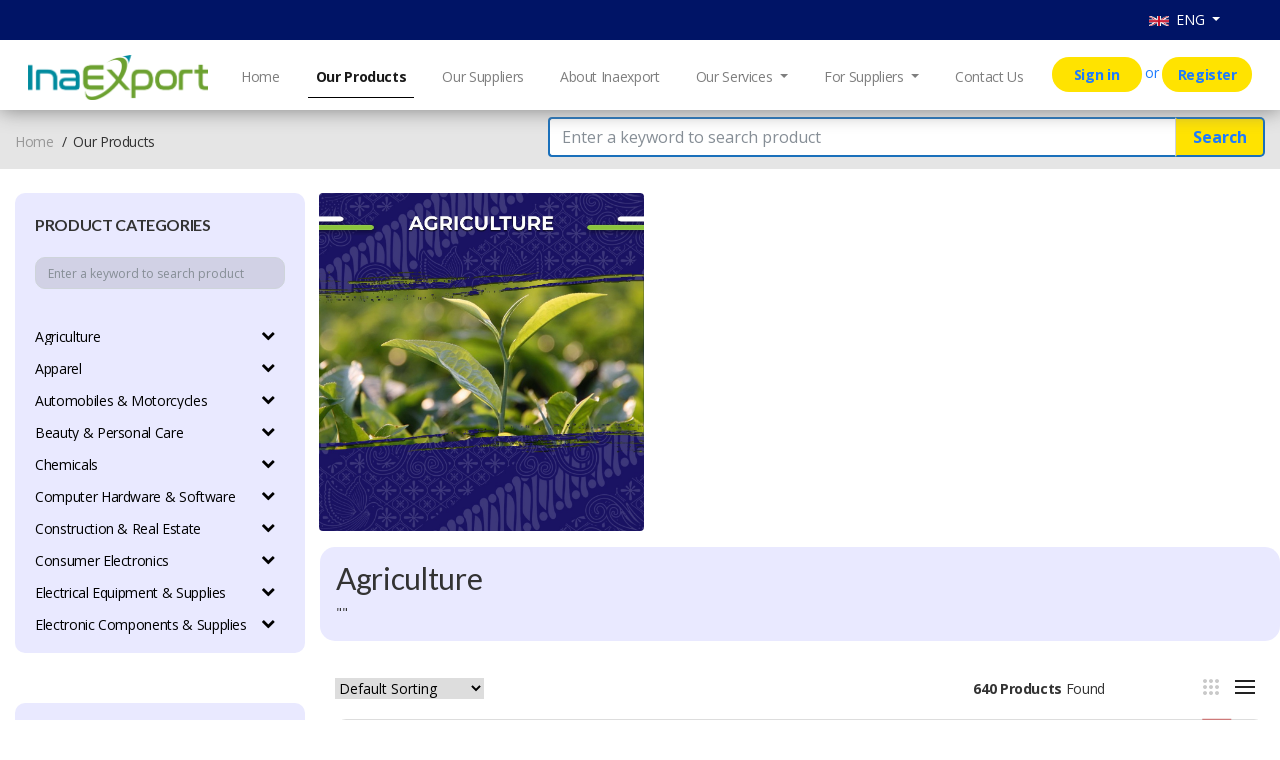

--- FILE ---
content_type: text/html; charset=UTF-8
request_url: https://inaexport.id/kategori/1116/charcoal
body_size: 21226
content:
<!DOCTYPE html>

<html class="no-js" lang="en">
<!-- Mirrored from demo.hasthemes.com/autima-preview/autima/index.html by HTTrack Website Copier/3.x [XR&CO'2014], Fri, 01 Nov 2019 07:13:46 GMT -->

<head>

    <!-- google analytics tag -->
    <!-- Global site tag (gtag.js) - Google Analytics -->
    <script async src="https://www.googletagmanager.com/gtag/js?id=UA-172016689-1"></script>
    <script>
        window.dataLayer = window.dataLayer || [];

        function gtag() {
            dataLayer.push(arguments);
        }
        gtag('js', new Date());
        gtag('config', 'UA-172016689-1');
    </script>

    <meta charset="utf-8">
    <meta http-equiv="x-ua-compatible" content="ie=edge">
    <title>Charcoal | Inaexport</title>
    
    <meta name="title" content="InaExport">
    <meta name="description"
        content="InaExport as a media product digital promotion superior export products from Indonesian business people, so they can more easily reach out to foreign buyers.">
    <meta name="keywords"
        content="inaexport, exporter, importer, buying request, inquiry, kemendag, trade, promotion, products, business, indonesia">
    <meta name="robots" content="index, follow">
    <meta name="viewport" content="width=device-width, initial-scale=1">
    <!-- Favicon -->
    <link rel="shortcut icon" type="image/x-icon" href="https://inaexport.id/front/assets/img/logo/kemendag.png">

    <!-- CSS 
    ========================= -->
    <!-- Font Awesome -->
    <!--<link rel="stylesheet" href="https://inaexport.id/assets/libs/font-awesome/css/font-awesome.min.css" type="text/css" />-->
    <script src="https://kit.fontawesome.com/928bae4c26.js" crossorigin="anonymous"></script>

    <!-- Plugins CSS -->
    <link rel="stylesheet" href="https://inaexport.id/front/assets/css/plugins.css">

    <!-- build:css ../assets/css/app.min.css -->
    <link rel="stylesheet" href="https://inaexport.id/assets/libs/bootstrap/dist/css/bootstrap.min.css" type="text/css" />
    <!-- endbuild -->
    <link rel="stylesheet" href="https://inaexport.id/assets/libs/datatables.net-bs4/css/dataTables.bootstrap4.css"
        type="text/css" />
    <!-- Main Style CSS -->
    <link rel="stylesheet" href="https://inaexport.id/front/assets/css/style.css">
    
    <!-- build:js scripts/app.min.js -->
    <!-- jQuery -->
    
    
    <script src="https://inaexport.id/assets/libs/jquery/dist/jquery.min.js"></script>
    
    <!-- Select2 -->
    <link href="https://cdnjs.cloudflare.com/ajax/libs/select2/4.0.10/css/select2.min.css" rel="stylesheet" />
    <script src="https://cdnjs.cloudflare.com/ajax/libs/select2/4.0.10/js/select2.min.js"></script>
    <!-- InputMask -->
    
    <!-- Bootstrap -->
    <script src="https://inaexport.id/assets/libs/popper.js/dist/umd/popper.min.js"></script>
    <script src="https://inaexport.id/assets/libs/bootstrap/dist/js/bootstrap.min.js"></script>
    <!-- core -->
    <script src="https://inaexport.id/assets/libs/pace-progress/pace.min.js"></script>
    <script src="https://inaexport.id/assets/libs/pjax/pjax.js"></script>
    <script src="https://inaexport.id/assets/libs/datatables/media/js/jquery.dataTables.min.js"></script>


    <script src="https://inaexport.id/assets/html/scripts/lazyload.config.js"></script>
    <script src="https://inaexport.id/assets/html/scripts/lazyload.js"></script>
    <script src="https://inaexport.id/assets/html/scripts/plugin.js"></script>
    <script src="https://inaexport.id/assets/html/scripts/nav.js"></script>
    <script src="https://inaexport.id/assets/html/scripts/scrollto.js"></script>
    <script src="https://inaexport.id/assets/html/scripts/toggleclass.js"></script>
    <script src="https://inaexport.id/assets/html/scripts/theme.js"></script>
    <script src="https://inaexport.id/assets/html/scripts/ajax.js"></script>
    <script src="https://inaexport.id/assets/html/scripts/app.js"></script>
    
    <script src="https://inaexport.id/assets/dist/dropzone.js"></script>
    <link href="https://inaexport.id/assets/dist/basic.css" rel="stylesheet" />

    <!-- <script src="https://inaexport.id/assets/libs/datatables/media/js/jquery.dataTables.min.js"></script> -->
    <script src="https://inaexport.id/assets/libs/datatables.net-bs4/js/dataTables.bootstrap4.js"></script>

    <script src="https://inaexport.id/assets/html/scripts/plugins/datatable.js"></script>


    <script src="https://inaexport.id/vendor/unisharp/laravel-ckeditor/ckeditor.js"></script>

    <script type="text/javascript"
        src="https://cdnjs.cloudflare.com/ajax/libs/twbs-pagination/1.3.1/jquery.twbsPagination.min.js"></script>

    <script type="text/javascript"></script>

    <script>
            </script>

    <style type="text/css">
        html,
        body {
            min-height: 100% !important;
            height: 100% !important;
        }

        .a-custom:hover {
            text-decoration: none;
        }

        .a-custom span:hover {
            color: #2FB4C2 !important;
        }

        .img-profil-header {
            width: 50px;
            height: 50px;
            border-radius: 50%
        }

        .header-span {
            padding-left: 10px;
            color: #ff8d00;
            font-size: 18px;
        }


        .nav-pills .nav-link:hover,
        .nav-pills .nav-link.active {
            font-weight: 500;
            color: #ff8d00;
        }

        .nav-pills .nav-link {
            font-weight: 500;
            color: #007bff;
        }

        @font-face {
            font-family: 'Myriad-pro';
            src: url('https://inaexport.id/front/assets/fonts/MYRIADPRO-REGULAR.woff') format("truetype");
            font-weight: normal;
            font-style: normal;
        }

        .nav-link.active {
            color: #000;
            font-weight: bold;
            border-bottom: 1px solid #000;
        }

        .main-header .navbar .nav>li>a>.label {
            position: absolute;
            top: 9px;
            right: 7px;
            text-align: center;
            font-size: 9px;
            padding: 2px 3px;
            line-height: .9;
        }

        .bg-yellow,
        .callout.callout-warning,
        .alert-warning,
        .label-warning,
        .modal-warning .modal-body {
            background-color: #f39c12 !important;
        }

        .list-lang {
            display: none;
            position: absolute;
            transition: all 0.5s ease;
            margin-top: 3px;
            border-radius: 5px;
            left: 0;
            background-color: #fff;
            width: 100%;
            text-align: left;
            padding: 3px 8px 6px 8px;
            z-index: 100;
            background-color: #fff;
        }

        .lang-option>img {
            height: 16px;
            width: 24px;
            margin-right: 7px;
        }

        a.visit-lang:hover,
        a.visit-lang:hover>.lang-option {
            text-decoration: none;
            background-color: #f4f4f4;
        }

        .title-lang {
            color: black;
            font-size: 13px;
        }

        .product_tab_button.nav div a.active,
        .product_tab_button.nav div a:hover {
            text-decoration: none;
            font-weight: 500;
            font-size: 16px !important;
            font-family: 'Myriad-pro';
            color: #4497e5 !important;
        }

        .product_tab_button.nav div a {
            font-size: 16px !important;
            color: black;
        }

        .btn-usermenu {
            color: #000;
            background-color: #fff;
            border-color: #fff;
            font-size: 14px;
        }

        .btn-usermenu:hover {
            color: #000;
            background-color: #fff;
            border-color: #6f6f6f;
        }

        .nav-link {
            margin-right: 20px;
        }

        li.nav-item {
            display: inline-block;
        }

        .select2-container .select2-selection--single {
            box-sizing: border-box;
            cursor: pointer;
            display: block;
            height: 35px !important;
        }

        .custom-select,
        .custom-file-control,
        .custom-file-control:before,
        select.form-control:not([size]):not([multiple]):not(.form-control-lg):not(.form-control-sm) {
            height: 45px !important;
        }


        .select2-container,
        .select2-dropdown,
        .select2-search,
        .select2-results {
            -webkit-transition: none !important;
            -moz-transition: none !important;
            -ms-transition: none !important;
            -o-transition: none !important;
            transition: none !important;
        }

    </style>

    <style>
        /* Customize website's scrollbar like Mac OS
Not supports in Firefox and IE */

        /* total width */
        ::-webkit-scrollbar {
            background-color: #fff;
            width: 16px;
        }

        /* background of the scrollbar except button or resizer */
        ::-webkit-scrollbar-track {
            background-color: #fff;
        }

        ::-webkit-scrollbar-thumb:hover {
            background: #666;
        }

        /* scrollbar itself */
        ::-webkit-scrollbar-thumb {
            background-color: #babac0;
            border-radius: 16px;
            border: 4px solid #fff;
        }

        /* set button(top and bottom of the scrollbar) */
        ::-webkit-scrollbar-button {
            display: none;
        }

        // ::-webkit-resizer {
        //     background: #111;
        // }

        ::-webkit-scrollbar-track {
            background-color: #fff;
        }

        .header-fix {
            position: fixed;
            z-index: 999;
            width: 100%;
        }

    </style>

<body>
    
    <!-- Main Wrapper Start -->
    <!--header area start-->
    <header class="header_area header-fix">
        <!--header top start-->
        <nav class="navbar navbar-expand navbar-top" style="height: 40px; background-color: #001466">
            <div class="container">
                <ul class="navbar-nav me-auto">

                </ul>
                <div class="navbar justify-content-end">
                    <ul class="navbar-nav me-auto text-center">
                        <li class="nav-item dropdown">


                                                            <a href="#" class="nav-link dropdown-toggle" href="#" id="langDropdown" role="button"
                                    data-bs-toggle="dropdown" aria-expanded="false"
                                    style="font-size: 14px; color: white;">
                                    <img src="https://inaexport.id/negara/en.png" width="20" height="20">&nbsp; ENG
                                </a>
                            


                            <ul class="dropdown-menu dropdown-menu-right" aria-labelledby="langDropdown">
                                <li>
                                    <a class="dropdown-item lang-option" href="https://inaexport.id/locale/in"
                                        style="font-size: 14px;"><img src="https://inaexport.id/negara/in.png" width=" 20"
                                            height="20">&nbsp; IDN</a>
                                </li>
                                <li>
                                    <a class="   dropdown-item lang-option" href="https://inaexport.id/locale/en"
                                        style="font-size: 14px;"><img src=" https://inaexport.id/negara/en.png" width="
                                            20" height="20">&nbsp; ENG</a>
                                </li>
                                
                            </ul>
                        </li>
                    </ul>
                </div>

            </div>
        </nav>

        <!--header top start-->
        <!--header middel start-->
        <div class="header_middle" style="background-color: #fff;box-shadow: 0 0px 20px 0px grey;">
            <div class="container" style="width: 98% !important;">
                <nav class="navbar navbar-expand-lg navbar-light bg-light navbar-top" style="padding: 5px 0 0 0">
                    <a class="navbar-brand" href="https://inaexport.id">
                        <img src="https://inaexport.id/front/assets/img/logo/logonew.png" alt="" width="180">
                    </a>
                    <button class="navbar-toggler" type="button" data-bs-toggle="collapse"
                        data-bs-target="#navbarSupportedContent" aria-controls="navbarSupportedContent"
                        aria-expanded="false" aria-label="Toggle navigation">
                        <span class="navbar-toggler-icon"></span>
                    </button>
                    <div class="collapse navbar-collapse justify-content-end" id="navbarSupportedContent">
                        <ul class="navbar-nav me-auto mb-2 mb-lg-0 text-center"
                            style="font-size: 14px; white-space:nowrap">
                                                        <li class="nav-item">
                                <a class="nav-link " aria-current="page"
                                    href="https://inaexport.id">Home</a>
                            </li>
                            <li class="nav-item">
                                <a class="nav-link active" href="https://inaexport.id/products">Our Products</a>
                            </li>
                            <li class="nav-item">
                                <a class="nav-link " href="https://inaexport.id/suppliers">Our Suppliers</a>
                            </li>
                            <li class="nav-item">
                                <a class="nav-link " href="https://inaexport.id/about">About Inaexport</a>
                            </li>
                            <!-- <li class="nav-item">
                            <a class="nav-link " href="https://inaexport.id/support">Support</a>
                        </li> -->
                            <li class="nav-item dropdown">
                                <a class="nav-link  dropdown-toggle" href="#" id="navbarDropdown"
                                    role="button" data-bs-toggle="dropdown" aria-expanded="false">
                                    Our Services                                </a>
                                <ul class="dropdown-menu" aria-labelledby="navbarDropdown" style="font-size: 14px;">
                                    <li><a class="dropdown-item" href="https://inaexport.id/front_end/event">Trade Event</a></li>
                                    
                                    <li><a class="dropdown-item"
                                            href="https://ppejp.kemendag.go.id/site/pelatihan-ekspor">Training</a>
                                    </li>
                                    <li><a class="dropdown-item" href="https://inaexport.id/front_end/news">News</a></li>
                                    <li><a class="dropdown-item"
                                            href="https://inaexport.id/front_end/publication">Publication</a></li>
                                </ul>
                            </li>
                            <li class="nav-item dropdown">
                                <a class="nav-link  dropdown-toggle" href="#" id="navbarDropdown"
                                    role="button" data-bs-toggle="dropdown" aria-expanded="false">
                                    For Suppliers                                </a>
                                <ul class="dropdown-menu" aria-labelledby="navbarDropdown" style="font-size: 14px;">
                                    <li><a class="dropdown-item" href="https://inaexport.id/front_end/curris">Trade Update</a></li>
                                    <li><a class="dropdown-item"
                                            href="https://inaexport.id/front_end/research-corner">Market Information</a></li>
                                    
                                    <li><a class="dropdown-item" href="https://inaexport.id/front_end/ourinqueris">Trade Inquiry</a></li>
                                </ul>
                            </li>
                            <li class="nav-item">
                                <a class="nav-link " href="https://inaexport.id/contact-us">Contact Us</a>
                            </li>
                            <li class="nav-item">
                                
                                <div class="col"
                                    style="text-align: center; padding-left: 0; padding-right: 0px;">
                                    <a href="https://inaexport.id/login" class="btn"
                                        style="width: 90px; background-color: #ffe300; border-radius: 20px;color:#1d7bff; font-size: 14px;"><b>Sign
                                            in</b></a>
                                    <span style="color: #1d7bff">or</span>
                                    <a href="https://inaexport.id/createnewaccount" class="btn"
                                        style="width: 90px; background-color: #ffe300; border-radius: 20px;color:#1d7bff; font-size: 14px;"><b>Register</b></a>
                                </div>
                                                            </li>
                        </ul>
                </nav>
            </div>
        </div>
    </header>
    <div style="padding-top:110px;"></div>
    <!--header area end-->

    <script type="text/javascript">
        $(document).ready(function() {

            
            

            $('html').click(function() {
                $('.list-lang').css('display', 'none');
            });

            $('.btn-select-lang').on('click', function(event) {
                event.stopPropagation();
                var visible = $('.list-lang').css('display');
                if (visible == 'none') {
                    $('.list-lang').css('display', 'block');
                } else {
                    $('.list-lang').css('display', 'none');
                }
            });

            let cek = "none";
            let url_chat = "https://support.inaexport.id/";

            
            
            
            
            
            
            
            
            
            
            
            
            
            
            
            
            
        });
    </script>
    <script src="https://cdn.jsdelivr.net/npm/bootstrap@5.0.0-beta3/dist/js/bootstrap.bundle.min.js"
        integrity="sha384-JEW9xMcG8R+pH31jmWH6WWP0WintQrMb4s7ZOdauHnUtxwoG2vI5DkLtS3qm9Ekf" crossorigin="anonymous">
    </script>

</body>

</html>
<style>
    #catlist {
        font-size: 14px;
        color: #000;
    }

    .select2-results__options {
        font-size: 12px !important;
    }

    .select2-selection__rendered {
        font-size: 12px !important;
    }

    .list-group-item {
        background-color: #e9e9ff;
        border: none;
        margin-bottom: -16px;
    }

    .hover-none:hover,
    .hover-none:active {
        color: #007bff !important;
        cursor: context-menu;
        text-decoration: none;
    }

    .href-name {
        color: black;
    }

    .href-name:hover {
        text-decoration: none;
    }

    .href-company {
        text-transform: capitalize;
        font-size: 14px;
        font-family: 'Open Sans', sans-serif;
        /*color: black;*/
    }

    .href-company:hover {
        text-decoration: none;
        color: black !important;
    }

    .href-category {
        text-transform: capitalize;
        font-size: 14px !important;
        font-family: 'Open Sans', sans-serif;
    }

    .href-category:hover {
        text-decoration: none;
        /*color: #2777d0 !important;*/
    }

    .single_product:hover {
        box-shadow: 0 0 15px rgba(178, 221, 255, 1);
    }

    .cat-prod:hover {
        text-decoration: none;
    }

    #delete_cat {
        margin-left: 10px;
        font-size: 12px;
        color: #c4a6a6;
        cursor: pointer;
    }

    .select2-container,
    .select2-dropdown,
    .select2-search,
    .select2-results {
        -webkit-transition: none !important;
        -moz-transition: none !important;
        -ms-transition: none !important;
        -o-transition: none !important;
        transition: none !important;

    }

    .breadcrumbs_area>li+li:before {
        content: "\3E"
    }

    .select2-container--default .select2-selection--single {
        font-size: 12px;
        border-radius: 10px;
        background: #d1d1e5;
        color: #000
    }

    .form-range {
        color: #71b841;
    }

    .slidecontainer {
        width: 100%;
    }

    .slider {
        -webkit-appearance: none;
        width: 100%;
        height: 5px;
        background: #8ac359;
        outline: none;
        opacity: 0.7;
        -webkit-transition: .2s;
        transition: opacity .2s;
    }

    .slider:hover {
        opacity: 1;
    }

    .slider::-webkit-slider-thumb {
        -webkit-appearance: none;
        appearance: none;
        width: 5px;
        height: 20px;
        background: #70b741;
        cursor: pointer;
    }

    .slider::-moz-range-thumb {
        width: 20px;
        height: 25px;
        background: #70b741;
        cursor: pointer;
    }

    .list-group-flush .list-group-item {
        padding-left: 0px;
    }

    .col-without-padding {
        padding-right: 0px !important;
        padding-left: 0px !important;
        display: flex;
    }

    .select2 {
        width: 100% !important;
    }

    .search {
        border-left: 2px solid #1a70bb;
        border-top: 2px solid #1a70bb;
        border-bottom: 2px solid #1a70bb;
        height: 40px;
    }

</style>

<!--breadcrumbs area start-->
<div class="breadcrumbs_area" style="background-color:#FFFFFF">
    </div>
<!--breadcrumbs area end-->


<div>
    <!--breadcrumbs area start-->
    <div class="breadcrumbs_area" style="background-color:rgba(0,0,0,0.1);">
        <div class="container">
            <div class="row">
                <div class="col-lg-5 col-sm-12 pt-sm-2">
                    <div class="mb-15 breadcrumb_content" style="margin-top: -8px">
                        <ul>
                            <li><a href="https://inaexport.id">Home</a></li>
                                                        <li>Our Products</li>
                        </ul>
                    </div>
                </div>
                <div class="col-lg-7 col-sm-12 pb-sm-2">
                    <form method="GET" action="https://inaexport.id/products" id="formsprod">
                        <div class="input-group flex-nowrap" style="margin-top: 7px">
                            <input style="" type="text" class="form-control search"
                                placeholder="Enter a keyword to search product" style="border-radius: 0px;"
                                name="cari_produk" value=""
                                id="cari_produk">
                            <input type="hidden" name="lctnya" value="en" id="lctnya">
                            <input type="hidden" name="eks_prod" value=""
                                id="eks_prod">
                            <input type="hidden" name="hl_prod" value=""
                                id="hl_prod">
                            <input type="hidden" name="cari_catnya" value="" id="cari_catnya">
                            <input type="hidden" name="sort_prod"
                                value="" id="sort_prod">
                            <button
                                style="border-top-right-radius: 5px;border-bottom-right-radius: 5px;background-color: #ffe300;color: #1d7bff;font-weight: bold;border-top: #1a70bb solid 2px;border-right: #1a70bb solid 2px;border-bottom: #1a70bb solid 2px;"
                                class="btn" type="submit" name="search" id="search" title="Search"
                                class="input-group-text submit">&nbsp;Search&nbsp;</button>
                        </div>
                    </form>
                </div>
            </div>
        </div>
    </div>
    <!--breadcrumbs area end-->

    <!--shop  area start-->
    <div class="shop_area shop_reverse">
        <div class="container">
            <div class="row">
                <div class="col-lg-3 col-md-12">

                    <!--sidebar widget start-->
                    <aside class="sidebar_widget" style="border-radius: 20px;">
                        <div class="widget_inner" style="background : #e9e9ff !important">
                            <div class="widget_list widget_categories" style="background : #e9e9ff; !important">
                                <h2>Product Categories</h2>
                                                                                                    <input type="text" class="form-control" id="cari_kategori" name="cari_kategori"
                                        placeholder="Enter a keyword to search product"
                                        style="    border: 1
                                    px
                                     solid rgb(170, 170, 170); font-size: 12px; border-radius:10px; background: #d1d1e5; color:#000">
                                                                <br>
                                <div class="list-group list-group-flush" id="catlist">
                                                                                                                                                                <div class="list-group-item">
                                                                                                    <a class="cat-prod"
                                                        href="https://inaexport.id/kategori/11/agriculture">
                                                        Agriculture</a><a
                                                        onclick="openCollapse(' 11')"
                                                        href="#menus11" data-toggle="collapse"
                                                        data-parent="#MainMenu"><i class="fa fa-chevron-down"
                                                            aria-hidden="true"
                                                            style="float: right; margin-right: -10px; margin-top: 3px !important;"
                                                            id="fontdrop11"></i></a>
                                                                                            </div>
                                            <div class="collapse" id="menus11">
                                                                                                                                                                                                                <a href="https://inaexport.id/kategori/1108/agricultural-growing-media"
                                                            class="list-group-item"
                                                            style="margin-left: 10px;">Agricultural Growing Media</a>
                                                                                                                                                                                                                                                                    <a href="https://inaexport.id/kategori/1114/agricultural-waste"
                                                            class="list-group-item"
                                                            style="margin-left: 10px;">Agricultural Waste</a>
                                                                                                                                                                                                                                                                    <a href="https://inaexport.id/kategori/1111/agriculture-by-product-agents"
                                                            class="list-group-item"
                                                            style="margin-left: 10px;">Agriculture &amp; By-product Agents</a>
                                                                                                                                                                                                                                                                    <a href="https://inaexport.id/kategori/1371021/agriculture-equipment"
                                                            class="list-group-item"
                                                            style="margin-left: 10px;">Agriculture Equipment</a>
                                                                                                                                                                                                                                                                    <a href="https://inaexport.id/kategori/1112/agriculture-products-processing"
                                                            class="list-group-item"
                                                            style="margin-left: 10px;">Agriculture Products Processing</a>
                                                                                                                                                                                                                                                                    <a href="https://inaexport.id/kategori/1113/agriculture-projects"
                                                            class="list-group-item"
                                                            style="margin-left: 10px;">Agriculture Projects</a>
                                                                                                                                                                                                                                                                    <a href="https://inaexport.id/kategori/1115/agrochemicals"
                                                            class="list-group-item"
                                                            style="margin-left: 10px;">Agrochemicals</a>
                                                                                                                                                                                                                                                                    <a href="https://inaexport.id/kategori/1371048/animal-feed"
                                                            class="list-group-item"
                                                            style="margin-left: 10px;">Animal Feed</a>
                                                                                                                                                                                                                                                                    <a href="https://inaexport.id/kategori/1110/animal-products"
                                                            class="list-group-item"
                                                            style="margin-left: 10px;">Animal Products</a>
                                                                                                                                                                                                                                                                    <a href="https://inaexport.id/kategori/1104/beans"
                                                            class="list-group-item"
                                                            style="margin-left: 10px;">Beans</a>
                                                                                                                                                                                                                                                                    <a href="https://inaexport.id/kategori/1116/charcoal"
                                                            class="list-group-item"
                                                            style="margin-left: 10px;">Charcoal</a>
                                                                                                                                                                                                                                                                    <a href="https://inaexport.id/kategori/1371028/cigarettes"
                                                            class="list-group-item"
                                                            style="margin-left: 10px;">Cigarettes</a>
                                                                                                                                                                                                                                                                    <a href="https://inaexport.id/kategori/1117/cocoa-beans"
                                                            class="list-group-item"
                                                            style="margin-left: 10px;">Cocoa Beans</a>
                                                                                                                                                                                                                                                                    <a href="https://inaexport.id/kategori/1118/coffee-beans"
                                                            class="list-group-item"
                                                            style="margin-left: 10px;">Coffee Beans</a>
                                                                                                                                                                                                                                                                    <a href="https://inaexport.id/kategori/1119/farm-machinery-equipment"
                                                            class="list-group-item"
                                                            style="margin-left: 10px;">Farm Machinery &amp; Equipment</a>
                                                                                                                                                                                                                                                                    <a href="https://inaexport.id/kategori/1120/feed"
                                                            class="list-group-item"
                                                            style="margin-left: 10px;">Feed</a>
                                                                                                                                                                                                                                                                    <a href="https://inaexport.id/kategori/1121/flower-pots-planters"
                                                            class="list-group-item"
                                                            style="margin-left: 10px;">Flower Pots &amp; Planters</a>
                                                                                                                                                                                                                                                                    <a href="https://inaexport.id/kategori/1122/fresh-seafood"
                                                            class="list-group-item"
                                                            style="margin-left: 10px;">Fresh Seafood</a>
                                                                                                                                                                                                                                                                    <a href="https://inaexport.id/kategori/1102/fruits"
                                                            class="list-group-item"
                                                            style="margin-left: 10px;">Fruits</a>
                                                                                                                                                                                                                                                                    <a href="https://inaexport.id/kategori/1123/garden-tools"
                                                            class="list-group-item"
                                                            style="margin-left: 10px;">Garden Tools</a>
                                                                                                                                                                                                                                                                    <a href="https://inaexport.id/kategori/1101/grain"
                                                            class="list-group-item"
                                                            style="margin-left: 10px;">Grain</a>
                                                                                                                                                                                                                                                                    <a href="https://inaexport.id/kategori/1124/grain-products"
                                                            class="list-group-item"
                                                            style="margin-left: 10px;">Grain Products</a>
                                                                                                                                                                                                                                                                    <a href="https://inaexport.id/kategori/1125/herbal-cigars-cigarettes"
                                                            class="list-group-item"
                                                            style="margin-left: 10px;">Herbal Cigars &amp; Cigarettes</a>
                                                                                                                                                                                                                                                                    <a href="https://inaexport.id/kategori/1105/mushrooms-truffles"
                                                            class="list-group-item"
                                                            style="margin-left: 10px;">Mushrooms &amp; Truffles</a>
                                                                                                                                                                                                                                                                    <a href="https://inaexport.id/kategori/1106/nuts-kernels"
                                                            class="list-group-item"
                                                            style="margin-left: 10px;">Nuts &amp; Kernels</a>
                                                                                                                                                                                                                                                                    <a href="https://inaexport.id/kategori/1126/organic-produce"
                                                            class="list-group-item"
                                                            style="margin-left: 10px;">Organic Produce</a>
                                                                                                                                                                                                                                                                    <a href="https://inaexport.id/kategori/1127/ornamental-plants"
                                                            class="list-group-item"
                                                            style="margin-left: 10px;">Ornamental Plants</a>
                                                                                                                                                                                                                                                                    <a href="https://inaexport.id/kategori/1128/other-agriculture-products"
                                                            class="list-group-item"
                                                            style="margin-left: 10px;">Other Agriculture Products</a>
                                                                                                                                                                                                                                                                    <a href="https://inaexport.id/kategori/1109/plant-animal-oil"
                                                            class="list-group-item"
                                                            style="margin-left: 10px;">Plant &amp; Animal Oil</a>
                                                                                                                                                                                                                                                                    <a href="https://inaexport.id/kategori/1107/plant-seeds-bulbs"
                                                            class="list-group-item"
                                                            style="margin-left: 10px;">Plant Seeds &amp; Bulbs</a>
                                                                                                                                                                                                                                                                    <a href="https://inaexport.id/kategori/1129/timber-raw-materials"
                                                            class="list-group-item"
                                                            style="margin-left: 10px;">Timber Raw Materials</a>
                                                                                                                                                                                                                                                                    <a href="https://inaexport.id/kategori/1130/vanilla-beans"
                                                            class="list-group-item"
                                                            style="margin-left: 10px;">Vanilla Beans</a>
                                                                                                                                                                                                                                                                    <a href="https://inaexport.id/kategori/1103/vegetables"
                                                            class="list-group-item"
                                                            style="margin-left: 10px;">Vegetables</a>
                                                                                                                                                                                                                                                                    <a href="https://inaexport.id/kategori/1371018/vegetables"
                                                            class="list-group-item"
                                                            style="margin-left: 10px;">Vegetables</a>
                                                                                                                                                </div>
                                                                                                                                                                                                        <div class="list-group-item">
                                                                                                    <a class="cat-prod"
                                                        href="https://inaexport.id/kategori/12/apparel">
                                                        Apparel</a><a
                                                        onclick="openCollapse(' 12')"
                                                        href="#menus12" data-toggle="collapse"
                                                        data-parent="#MainMenu"><i class="fa fa-chevron-down"
                                                            aria-hidden="true"
                                                            style="float: right; margin-right: -10px; margin-top: 3px !important;"
                                                            id="fontdrop12"></i></a>
                                                                                            </div>
                                            <div class="collapse" id="menus12">
                                                                                                                                                                                                                <a href="https://inaexport.id/kategori/1201/apparel-agents"
                                                            class="list-group-item"
                                                            style="margin-left: 10px;">Apparel Agents</a>
                                                                                                                                                                                                                                                                    <a href="https://inaexport.id/kategori/1204/apparel-projects"
                                                            class="list-group-item"
                                                            style="margin-left: 10px;">Apparel Projects</a>
                                                                                                                                                                                                                                                                    <a href="https://inaexport.id/kategori/1205/apparel-stock"
                                                            class="list-group-item"
                                                            style="margin-left: 10px;">Apparel Stock</a>
                                                                                                                                                                                                                                                                    <a href="https://inaexport.id/kategori/1206/boy-s-clothing"
                                                            class="list-group-item"
                                                            style="margin-left: 10px;">Boy`s Clothing</a>
                                                                                                                                                                                                                                                                    <a href="https://inaexport.id/kategori/1208/children-s-clothing"
                                                            class="list-group-item"
                                                            style="margin-left: 10px;">Children`s Clothing</a>
                                                                                                                                                                                                                                                                    <a href="https://inaexport.id/kategori/1209/coats"
                                                            class="list-group-item"
                                                            style="margin-left: 10px;">Coats</a>
                                                                                                                                                                                                                                                                    <a href="https://inaexport.id/kategori/1210/costumes"
                                                            class="list-group-item"
                                                            style="margin-left: 10px;">Costumes</a>
                                                                                                                                                                                                                                                                    <a href="https://inaexport.id/kategori/1211/dresses"
                                                            class="list-group-item"
                                                            style="margin-left: 10px;">Dresses</a>
                                                                                                                                                                                                                                                                    <a href="https://inaexport.id/kategori/1213/ethnic-clothing"
                                                            class="list-group-item"
                                                            style="margin-left: 10px;">Ethnic Clothing</a>
                                                                                                                                                                                                                                                                    <a href="https://inaexport.id/kategori/1215/garment-accessories"
                                                            class="list-group-item"
                                                            style="margin-left: 10px;">Garment Accessories</a>
                                                                                                                                                                                                                                                                    <a href="https://inaexport.id/kategori/1216/girls-clothing"
                                                            class="list-group-item"
                                                            style="margin-left: 10px;">Girls Clothing</a>
                                                                                                                                                                                                                                                                    <a href="https://inaexport.id/kategori/1217/hoodies-sweatshirts"
                                                            class="list-group-item"
                                                            style="margin-left: 10px;">Hoodies &amp; Sweatshirts</a>
                                                                                                                                                                                                                                                                    <a href="https://inaexport.id/kategori/1218/hosiery"
                                                            class="list-group-item"
                                                            style="margin-left: 10px;">Hosiery</a>
                                                                                                                                                                                                                                                                    <a href="https://inaexport.id/kategori/1219/infant-toddlers-clothing"
                                                            class="list-group-item"
                                                            style="margin-left: 10px;">Infant &amp; Toddlers Clothing</a>
                                                                                                                                                                                                                                                                    <a href="https://inaexport.id/kategori/1220/jackets"
                                                            class="list-group-item"
                                                            style="margin-left: 10px;">Jackets</a>
                                                                                                                                                                                                                                                                    <a href="https://inaexport.id/kategori/1221/jeans"
                                                            class="list-group-item"
                                                            style="margin-left: 10px;">Jeans</a>
                                                                                                                                                                                                                                                                    <a href="https://inaexport.id/kategori/1222/ladies-blouses-tops"
                                                            class="list-group-item"
                                                            style="margin-left: 10px;">Ladies Blouses &amp; Tops</a>
                                                                                                                                                                                                                                                                    <a href="https://inaexport.id/kategori/1224/maternity-clothing"
                                                            class="list-group-item"
                                                            style="margin-left: 10px;">Maternity Clothing</a>
                                                                                                                                                                                                                                                                    <a href="https://inaexport.id/kategori/1225/men-s-clothing"
                                                            class="list-group-item"
                                                            style="margin-left: 10px;">Men`s Clothing</a>
                                                                                                                                                                                                                                                                    <a href="https://inaexport.id/kategori/1226/men-s-shirts"
                                                            class="list-group-item"
                                                            style="margin-left: 10px;">Men`s Shirts</a>
                                                                                                                                                                                                                                                                    <a href="https://inaexport.id/kategori/1227/organic-cottong-clothing"
                                                            class="list-group-item"
                                                            style="margin-left: 10px;">Organic Cottong Clothing</a>
                                                                                                                                                                                                                                                                    <a href="https://inaexport.id/kategori/1228/other-apparel"
                                                            class="list-group-item"
                                                            style="margin-left: 10px;">Other Apparel</a>
                                                                                                                                                                                                                                                                    <a href="https://inaexport.id/kategori/1229/pants-trousers"
                                                            class="list-group-item"
                                                            style="margin-left: 10px;">Pants &amp; Trousers</a>
                                                                                                                                                                                                                                                                    <a href="https://inaexport.id/kategori/1207/sewing-supplies"
                                                            class="list-group-item"
                                                            style="margin-left: 10px;">Sewing Supplies</a>
                                                                                                                                                                                                                                                                    <a href="https://inaexport.id/kategori/1231/shorts"
                                                            class="list-group-item"
                                                            style="margin-left: 10px;">Shorts</a>
                                                                                                                                                                                                                                                                    <a href="https://inaexport.id/kategori/1232/skirts"
                                                            class="list-group-item"
                                                            style="margin-left: 10px;">Skirts</a>
                                                                                                                                                                                                                                                                    <a href="https://inaexport.id/kategori/1233/sleepwear"
                                                            class="list-group-item"
                                                            style="margin-left: 10px;">Sleepwear</a>
                                                                                                                                                                                                                                                                    <a href="https://inaexport.id/kategori/1234/sportswear"
                                                            class="list-group-item"
                                                            style="margin-left: 10px;">Sportswear</a>
                                                                                                                                                                                                                                                                    <a href="https://inaexport.id/kategori/1237/sweaters"
                                                            class="list-group-item"
                                                            style="margin-left: 10px;">Sweaters</a>
                                                                                                                                                                                                                                                                    <a href="https://inaexport.id/kategori/1239/tank-tops"
                                                            class="list-group-item"
                                                            style="margin-left: 10px;">Tank Tops</a>
                                                                                                                                                                                                                                                                    <a href="https://inaexport.id/kategori/1238/t-shirts"
                                                            class="list-group-item"
                                                            style="margin-left: 10px;">T-shirts</a>
                                                                                                                                                                                                                                                                    <a href="https://inaexport.id/kategori/1240/underwear"
                                                            class="list-group-item"
                                                            style="margin-left: 10px;">Underwear</a>
                                                                                                                                                                                                                                                                    <a href="https://inaexport.id/kategori/1241/uniforms"
                                                            class="list-group-item"
                                                            style="margin-left: 10px;">Uniforms</a>
                                                                                                                                                                                                                                                                    <a href="https://inaexport.id/kategori/1242/vests-waistcoats"
                                                            class="list-group-item"
                                                            style="margin-left: 10px;">Vests &amp; Waistcoats</a>
                                                                                                                                                                                                                                                                    <a href="https://inaexport.id/kategori/1243/wedding-apparel-accessories"
                                                            class="list-group-item"
                                                            style="margin-left: 10px;">Wedding Apparel &amp; Accessories</a>
                                                                                                                                                                                                                                                                    <a href="https://inaexport.id/kategori/1244/women-s-clothing"
                                                            class="list-group-item"
                                                            style="margin-left: 10px;">Women`s Clothing</a>
                                                                                                                                                                                                                                                                    <a href="https://inaexport.id/kategori/1245/workwear"
                                                            class="list-group-item"
                                                            style="margin-left: 10px;">Workwear</a>
                                                                                                                                                </div>
                                                                                                                                                                                                        <div class="list-group-item">
                                                                                                    <a class="cat-prod"
                                                        href="https://inaexport.id/kategori/13/automobiles-motorcycles">
                                                        Automobiles &amp; Motorcycles</a><a
                                                        onclick="openCollapse(' 13')"
                                                        href="#menus13" data-toggle="collapse"
                                                        data-parent="#MainMenu"><i class="fa fa-chevron-down"
                                                            aria-hidden="true"
                                                            style="float: right; margin-right: -10px; margin-top: 3px !important;"
                                                            id="fontdrop13"></i></a>
                                                                                            </div>
                                            <div class="collapse" id="menus13">
                                                                                                                                                                                                                <a href="https://inaexport.id/kategori/1335/auto-chassis-parts"
                                                            class="list-group-item"
                                                            style="margin-left: 10px;">Auto Chassis Parts</a>
                                                                                                                                                                                                                                                                    <a href="https://inaexport.id/kategori/1318/auto-electrical-system"
                                                            class="list-group-item"
                                                            style="margin-left: 10px;">Auto Electrical System</a>
                                                                                                                                                                                                                                                                    <a href="https://inaexport.id/kategori/1306/auto-engine"
                                                            class="list-group-item"
                                                            style="margin-left: 10px;">Auto Engine</a>
                                                                                                                                                                                                                                                                    <a href="https://inaexport.id/kategori/1319/automotive-motorcycle-parts-agent"
                                                            class="list-group-item"
                                                            style="margin-left: 10px;">Automotive &amp; Motorcycle Parts Agent</a>
                                                                                                                                                                                                                                                                    <a href="https://inaexport.id/kategori/1320/body-parts"
                                                            class="list-group-item"
                                                            style="margin-left: 10px;">Body Parts</a>
                                                                                                                                                                                                                                                                    <a href="https://inaexport.id/kategori/1305/brake-system"
                                                            class="list-group-item"
                                                            style="margin-left: 10px;">Brake System</a>
                                                                                                                                                                                                                                                                    <a href="https://inaexport.id/kategori/1329/car-care-cleaning"
                                                            class="list-group-item"
                                                            style="margin-left: 10px;">Car Care &amp; Cleaning</a>
                                                                                                                                                                                                                                                                    <a href="https://inaexport.id/kategori/1327/exhaust-system"
                                                            class="list-group-item"
                                                            style="margin-left: 10px;">Exhaust System</a>
                                                                                                                                                                                                                                                                    <a href="https://inaexport.id/kategori/1316/exterior-accessories"
                                                            class="list-group-item"
                                                            style="margin-left: 10px;">Exterior Accessories</a>
                                                                                                                                                                                                                                                                    <a href="https://inaexport.id/kategori/1324/fuel-system"
                                                            class="list-group-item"
                                                            style="margin-left: 10px;">Fuel System</a>
                                                                                                                                                                                                                                                                    <a href="https://inaexport.id/kategori/1323/interior-accessories"
                                                            class="list-group-item"
                                                            style="margin-left: 10px;">Interior Accessories</a>
                                                                                                                                                                                                                                                                    <a href="https://inaexport.id/kategori/1307/lubrication-system"
                                                            class="list-group-item"
                                                            style="margin-left: 10px;">Lubrication System</a>
                                                                                                                                                                                                                                                                    <a href="https://inaexport.id/kategori/1311/motorcycle-accessories"
                                                            class="list-group-item"
                                                            style="margin-left: 10px;">Motorcycle Accessories</a>
                                                                                                                                                                                                                                                                    <a href="https://inaexport.id/kategori/1315/motorcycle-parts"
                                                            class="list-group-item"
                                                            style="margin-left: 10px;">Motorcycle Parts</a>
                                                                                                                                                                                                                                                                    <a href="https://inaexport.id/kategori/1302/motorcycles"
                                                            class="list-group-item"
                                                            style="margin-left: 10px;">Motorcycles</a>
                                                                                                                                                                                                                                                                    <a href="https://inaexport.id/kategori/1301/other-auto-parts"
                                                            class="list-group-item"
                                                            style="margin-left: 10px;">Other Auto Parts</a>
                                                                                                                                                                                                                                                                    <a href="https://inaexport.id/kategori/1321/suspension-system"
                                                            class="list-group-item"
                                                            style="margin-left: 10px;">Suspension System</a>
                                                                                                                                                                                                                                                                    <a href="https://inaexport.id/kategori/1332/tricycles"
                                                            class="list-group-item"
                                                            style="margin-left: 10px;">Tricycles</a>
                                                                                                                                                                                                                                                                    <a href="https://inaexport.id/kategori/1308/universal-parts"
                                                            class="list-group-item"
                                                            style="margin-left: 10px;">Universal Parts</a>
                                                                                                                                                                                                                                                                    <a href="https://inaexport.id/kategori/1313/vehicle-equipment"
                                                            class="list-group-item"
                                                            style="margin-left: 10px;">Vehicle Equipment</a>
                                                                                                                                                </div>
                                                                                                                                                                                                        <div class="list-group-item">
                                                                                                    <a class="cat-prod"
                                                        href="https://inaexport.id/kategori/14/beauty-personal-care">
                                                        Beauty &amp; Personal Care</a><a
                                                        onclick="openCollapse(' 14')"
                                                        href="#menus14" data-toggle="collapse"
                                                        data-parent="#MainMenu"><i class="fa fa-chevron-down"
                                                            aria-hidden="true"
                                                            style="float: right; margin-right: -10px; margin-top: 3px !important;"
                                                            id="fontdrop14"></i></a>
                                                                                            </div>
                                            <div class="collapse" id="menus14">
                                                                                                                                                                                                                <a href="https://inaexport.id/kategori/1401/baby-care"
                                                            class="list-group-item"
                                                            style="margin-left: 10px;">Baby Care</a>
                                                                                                                                                                                                                                                                    <a href="https://inaexport.id/kategori/1402/bath-supplies"
                                                            class="list-group-item"
                                                            style="margin-left: 10px;">Bath Supplies</a>
                                                                                                                                                                                                                                                                    <a href="https://inaexport.id/kategori/1403/beauty-equipment"
                                                            class="list-group-item"
                                                            style="margin-left: 10px;">Beauty Equipment</a>
                                                                                                                                                                                                                                                                    <a href="https://inaexport.id/kategori/1405/breast-care"
                                                            class="list-group-item"
                                                            style="margin-left: 10px;">Breast Care</a>
                                                                                                                                                                                                                                                                    <a href="https://inaexport.id/kategori/1406/feminine-hygiene"
                                                            class="list-group-item"
                                                            style="margin-left: 10px;">Feminine Hygiene</a>
                                                                                                                                                                                                                                                                    <a href="https://inaexport.id/kategori/1407/fragrance-deodorant"
                                                            class="list-group-item"
                                                            style="margin-left: 10px;">Fragrance &amp; Deodorant</a>
                                                                                                                                                                                                                                                                    <a href="https://inaexport.id/kategori/1408/hair-care"
                                                            class="list-group-item"
                                                            style="margin-left: 10px;">Hair Care</a>
                                                                                                                                                                                                                                                                    <a href="https://inaexport.id/kategori/1409/hair-extensions-wigs"
                                                            class="list-group-item"
                                                            style="margin-left: 10px;">Hair Extensions &amp; Wigs</a>
                                                                                                                                                                                                                                                                    <a href="https://inaexport.id/kategori/1411/makeup"
                                                            class="list-group-item"
                                                            style="margin-left: 10px;">Makeup</a>
                                                                                                                                                                                                                                                                    <a href="https://inaexport.id/kategori/1412/makeup-tools"
                                                            class="list-group-item"
                                                            style="margin-left: 10px;">Makeup Tools</a>
                                                                                                                                                                                                                                                                    <a href="https://inaexport.id/kategori/1413/men-care"
                                                            class="list-group-item"
                                                            style="margin-left: 10px;">Men Care</a>
                                                                                                                                                                                                                                                                    <a href="https://inaexport.id/kategori/1414/nail-supplies"
                                                            class="list-group-item"
                                                            style="margin-left: 10px;">Nail Supplies</a>
                                                                                                                                                                                                                                                                    <a href="https://inaexport.id/kategori/1415/oral-hygiene"
                                                            class="list-group-item"
                                                            style="margin-left: 10px;">Oral Hygiene</a>
                                                                                                                                                                                                                                                                    <a href="https://inaexport.id/kategori/1422/other-beauty-personal-care-products"
                                                            class="list-group-item"
                                                            style="margin-left: 10px;">Other Beauty &amp; Personal Care Products</a>
                                                                                                                                                                                                                                                                    <a href="https://inaexport.id/kategori/1416/sanitary-paper"
                                                            class="list-group-item"
                                                            style="margin-left: 10px;">Sanitary Paper</a>
                                                                                                                                                                                                                                                                    <a href="https://inaexport.id/kategori/1417/shaving-hair-removal"
                                                            class="list-group-item"
                                                            style="margin-left: 10px;">Shaving &amp; Hair Removal</a>
                                                                                                                                                                                                                                                                    <a href="https://inaexport.id/kategori/1418/skin-care"
                                                            class="list-group-item"
                                                            style="margin-left: 10px;">Skin Care</a>
                                                                                                                                                                                                                                                                    <a href="https://inaexport.id/kategori/1420/spa-supplies"
                                                            class="list-group-item"
                                                            style="margin-left: 10px;">Spa Supplies</a>
                                                                                                                                                                                                                                                                    <a href="https://inaexport.id/kategori/1421/weight-loss"
                                                            class="list-group-item"
                                                            style="margin-left: 10px;">Weight Loss</a>
                                                                                                                                                </div>
                                                                                                                                                                                                        <div class="list-group-item">
                                                                                                    <a class="cat-prod"
                                                        href="https://inaexport.id/kategori/15/chemicals">
                                                        Chemicals</a><a
                                                        onclick="openCollapse(' 15')"
                                                        href="#menus15" data-toggle="collapse"
                                                        data-parent="#MainMenu"><i class="fa fa-chevron-down"
                                                            aria-hidden="true"
                                                            style="float: right; margin-right: -10px; margin-top: 3px !important;"
                                                            id="fontdrop15"></i></a>
                                                                                            </div>
                                            <div class="collapse" id="menus15">
                                                                                                                                                                                                                <a href="https://inaexport.id/kategori/1371040/agrochemicals"
                                                            class="list-group-item"
                                                            style="margin-left: 10px;">Agrochemicals</a>
                                                                                                                                                                                                                                                                    <a href="https://inaexport.id/kategori/1501/basic-chemicals"
                                                            class="list-group-item"
                                                            style="margin-left: 10px;">Basic Chemicals</a>
                                                                                                                                                                                                                                                                    <a href="https://inaexport.id/kategori/1504/chemicals-equipments"
                                                            class="list-group-item"
                                                            style="margin-left: 10px;">Chemicals Equipments</a>
                                                                                                                                                                                                                                                                    <a href="https://inaexport.id/kategori/1502/fine-chemicals"
                                                            class="list-group-item"
                                                            style="margin-left: 10px;">Fine Chemicals</a>
                                                                                                                                                                                                                                                                    <a href="https://inaexport.id/kategori/1503/lab-supplies"
                                                            class="list-group-item"
                                                            style="margin-left: 10px;">Lab Supplies</a>
                                                                                                                                                                                                                                                                    <a href="https://inaexport.id/kategori/1505/other-products-related-services"
                                                            class="list-group-item"
                                                            style="margin-left: 10px;">Other Products &amp; Related Services</a>
                                                                                                                                                                                                                                                                    <a href="https://inaexport.id/kategori/1371041/polymer"
                                                            class="list-group-item"
                                                            style="margin-left: 10px;">Polymer</a>
                                                                                                                                                </div>
                                                                                                                                                                                                        <div class="list-group-item">
                                                                                                    <a class="cat-prod"
                                                        href="https://inaexport.id/kategori/16/computer-hardware-software">
                                                        Computer Hardware &amp; Software</a><a
                                                        onclick="openCollapse(' 16')"
                                                        href="#menus16" data-toggle="collapse"
                                                        data-parent="#MainMenu"><i class="fa fa-chevron-down"
                                                            aria-hidden="true"
                                                            style="float: right; margin-right: -10px; margin-top: 3px !important;"
                                                            id="fontdrop16"></i></a>
                                                                                            </div>
                                            <div class="collapse" id="menus16">
                                                                                                                                                                                                                <a href="https://inaexport.id/kategori/1601/all-in-one-pc"
                                                            class="list-group-item"
                                                            style="margin-left: 10px;">All-In-One PC</a>
                                                                                                                                                                                                                                                                    <a href="https://inaexport.id/kategori/1607/keyboard-covers"
                                                            class="list-group-item"
                                                            style="margin-left: 10px;">Keyboard Covers</a>
                                                                                                                                                                                                                                                                    <a href="https://inaexport.id/kategori/1608/laptop-accessories"
                                                            class="list-group-item"
                                                            style="margin-left: 10px;">Laptop Accessories</a>
                                                                                                                                                                                                                                                                    <a href="https://inaexport.id/kategori/1639/network-cabinets"
                                                            class="list-group-item"
                                                            style="margin-left: 10px;">Network Cabinets</a>
                                                                                                                                                                                                                                                                    <a href="https://inaexport.id/kategori/1642/network-switches"
                                                            class="list-group-item"
                                                            style="margin-left: 10px;">Network Switches</a>
                                                                                                                                                </div>
                                                                                                                                                                                                        <div class="list-group-item">
                                                                                                    <a class="cat-prod"
                                                        href="https://inaexport.id/kategori/17/construction-real-estate">
                                                        Construction &amp; Real Estate</a><a
                                                        onclick="openCollapse(' 17')"
                                                        href="#menus17" data-toggle="collapse"
                                                        data-parent="#MainMenu"><i class="fa fa-chevron-down"
                                                            aria-hidden="true"
                                                            style="float: right; margin-right: -10px; margin-top: 3px !important;"
                                                            id="fontdrop17"></i></a>
                                                                                            </div>
                                            <div class="collapse" id="menus17">
                                                                                                                                                                                                                <a href="https://inaexport.id/kategori/1703/bathroom-kitchen"
                                                            class="list-group-item"
                                                            style="margin-left: 10px;">Bathroom &amp; Kitchen</a>
                                                                                                                                                                                                                                                                    <a href="https://inaexport.id/kategori/1707/building-apparatus"
                                                            class="list-group-item"
                                                            style="margin-left: 10px;">Building Apparatus</a>
                                                                                                                                                                                                                                                                    <a href="https://inaexport.id/kategori/1709/construction-tools-machinery"
                                                            class="list-group-item"
                                                            style="margin-left: 10px;">Construction Tools &amp; Machinery</a>
                                                                                                                                                                                                                                                                    <a href="https://inaexport.id/kategori/1704/doors-windoe-sunrooms"
                                                            class="list-group-item"
                                                            style="margin-left: 10px;">Doors, Windoe &amp; Sunrooms</a>
                                                                                                                                                                                                                                                                    <a href="https://inaexport.id/kategori/1708/electrical"
                                                            class="list-group-item"
                                                            style="margin-left: 10px;">Electrical</a>
                                                                                                                                                                                                                                                                    <a href="https://inaexport.id/kategori/1705/finishing-buuilding-material"
                                                            class="list-group-item"
                                                            style="margin-left: 10px;">Finishing Buuilding Material</a>
                                                                                                                                                                                                                                                                    <a href="https://inaexport.id/kategori/1710/real-estate"
                                                            class="list-group-item"
                                                            style="margin-left: 10px;">Real Estate</a>
                                                                                                                                                                                                                                                                    <a href="https://inaexport.id/kategori/1711/related-services-other-products"
                                                            class="list-group-item"
                                                            style="margin-left: 10px;">Related Services &amp; Other Products</a>
                                                                                                                                                                                                                                                                    <a href="https://inaexport.id/kategori/1702/stone"
                                                            class="list-group-item"
                                                            style="margin-left: 10px;">Stone</a>
                                                                                                                                                                                                                                                                    <a href="https://inaexport.id/kategori/1706/structural-building-materials"
                                                            class="list-group-item"
                                                            style="margin-left: 10px;">Structural Building Materials</a>
                                                                                                                                                                                                                                                                    <a href="https://inaexport.id/kategori/1701/tiles-flooring"
                                                            class="list-group-item"
                                                            style="margin-left: 10px;">Tiles &amp; Flooring</a>
                                                                                                                                                                                                                                                                    <a href="https://inaexport.id/kategori/1371044/timber"
                                                            class="list-group-item"
                                                            style="margin-left: 10px;">Timber</a>
                                                                                                                                                                                                                                                                    <a href="https://inaexport.id/kategori/1371038/wallpapers-wall-coating"
                                                            class="list-group-item"
                                                            style="margin-left: 10px;">Wallpapers/Wall Coating</a>
                                                                                                                                                </div>
                                                                                                                                                                                                        <div class="list-group-item">
                                                                                                    <a class="cat-prod"
                                                        href="https://inaexport.id/kategori/18/consumer-electronics">
                                                        Consumer Electronics</a><a
                                                        onclick="openCollapse(' 18')"
                                                        href="#menus18" data-toggle="collapse"
                                                        data-parent="#MainMenu"><i class="fa fa-chevron-down"
                                                            aria-hidden="true"
                                                            style="float: right; margin-right: -10px; margin-top: 3px !important;"
                                                            id="fontdrop18"></i></a>
                                                                                            </div>
                                            <div class="collapse" id="menus18">
                                                                                                                                                                                                                <a href="https://inaexport.id/kategori/1801/accessories-parts"
                                                            class="list-group-item"
                                                            style="margin-left: 10px;">Accessories &amp; Parts</a>
                                                                                                                                                                                                                                                                    <a href="https://inaexport.id/kategori/1806/home-audio-video-accessories"
                                                            class="list-group-item"
                                                            style="margin-left: 10px;">Home Audio, Video &amp; Accessories</a>
                                                                                                                                                                                                                                                                    <a href="https://inaexport.id/kategori/1804/other-consumer-electronics"
                                                            class="list-group-item"
                                                            style="margin-left: 10px;">Other Consumer Electronics</a>
                                                                                                                                                                                                                                                                    <a href="https://inaexport.id/kategori/1808/portable-audio-video-accessories"
                                                            class="list-group-item"
                                                            style="margin-left: 10px;">Portable Audio, Video &amp; Accessories</a>
                                                                                                                                                </div>
                                                                                                                                                                                                        <div class="list-group-item">
                                                                                                    <a class="cat-prod"
                                                        href="https://inaexport.id/kategori/110/electrical-equipment-supplies">
                                                        Electrical Equipment &amp; Supplies</a><a
                                                        onclick="openCollapse(' 110')"
                                                        href="#menus110" data-toggle="collapse"
                                                        data-parent="#MainMenu"><i class="fa fa-chevron-down"
                                                            aria-hidden="true"
                                                            style="float: right; margin-right: -10px; margin-top: 3px !important;"
                                                            id="fontdrop110"></i></a>
                                                                                            </div>
                                            <div class="collapse" id="menus110">
                                                                                                                                                                                                                <a href="https://inaexport.id/kategori/11001/batteries"
                                                            class="list-group-item"
                                                            style="margin-left: 10px;">Batteries</a>
                                                                                                                                                                                                                                                                    <a href="https://inaexport.id/kategori/11012/electrical-plugs-sockets"
                                                            class="list-group-item"
                                                            style="margin-left: 10px;">Electrical Plugs &amp; Sockets</a>
                                                                                                                                                                                                                                                                    <a href="https://inaexport.id/kategori/11006/electrical-products-agents"
                                                            class="list-group-item"
                                                            style="margin-left: 10px;">Electrical Products Agents</a>
                                                                                                                                                                                                                                                                    <a href="https://inaexport.id/kategori/11007/electronic-instrument-enclosures"
                                                            class="list-group-item"
                                                            style="margin-left: 10px;">Electronic &amp; Instrument Enclosures</a>
                                                                                                                                                                                                                                                                    <a href="https://inaexport.id/kategori/11015/power-distribution-equipment"
                                                            class="list-group-item"
                                                            style="margin-left: 10px;">Power Distribution Equipment</a>
                                                                                                                                                                                                                                                                    <a href="https://inaexport.id/kategori/11016/power-supplies"
                                                            class="list-group-item"
                                                            style="margin-left: 10px;">Power Supplies</a>
                                                                                                                                                                                                                                                                    <a href="https://inaexport.id/kategori/11019/switches"
                                                            class="list-group-item"
                                                            style="margin-left: 10px;">Switches</a>
                                                                                                                                                                                                                                                                    <a href="https://inaexport.id/kategori/11021/wires-cables-cable-assemblies"
                                                            class="list-group-item"
                                                            style="margin-left: 10px;">Wires, Cables &amp; Cable Assemblies</a>
                                                                                                                                                </div>
                                                                                                                                                                                                        <div class="list-group-item">
                                                                                                    <a class="cat-prod"
                                                        href="https://inaexport.id/kategori/19/electronic-components-supplies">
                                                        Electronic Components &amp; Supplies</a><a
                                                        onclick="openCollapse(' 19')"
                                                        href="#menus19" data-toggle="collapse"
                                                        data-parent="#MainMenu"><i class="fa fa-chevron-down"
                                                            aria-hidden="true"
                                                            style="float: right; margin-right: -10px; margin-top: 3px !important;"
                                                            id="fontdrop19"></i></a>
                                                                                            </div>
                                            <div class="collapse" id="menus19">
                                                                                                                                                                                                                <a href="https://inaexport.id/kategori/1903/electronic-accessories-supplies"
                                                            class="list-group-item"
                                                            style="margin-left: 10px;">Electronic Accessories &amp; Supplies</a>
                                                                                                                                                                                                                                                                    <a href="https://inaexport.id/kategori/1905/electronic-products-components-processing"
                                                            class="list-group-item"
                                                            style="margin-left: 10px;">Electronic Products &amp; Components Processing</a>
                                                                                                                                                                                                                                                                    <a href="https://inaexport.id/kategori/1902/el-products"
                                                            class="list-group-item"
                                                            style="margin-left: 10px;">El Products</a>
                                                                                                                                                                                                                                                                    <a href="https://inaexport.id/kategori/1913/passive-components"
                                                            class="list-group-item"
                                                            style="margin-left: 10px;">Passive Components</a>
                                                                                                                                                </div>
                                                                                                            </div>
                            </div>
                        </div>
                    </aside>
                    <!--sidebar widget end-->

                    



                    <!--sidebar widget start-->
                    <aside class="sidebar_widget">
                        <div class="widget_inner" style="background : #e9e9ff !important">
                            <div class="widget_list widget_categories" style="background : #e9e9ff !important">
                                <!-- <h2>Highlight</h2> -->
                                <h2>Advanced Search</h2>
                                
                                <h2 style="margin-bottom: 0px; font-size: 14px;">Product Category</h2>

                                                                    <select class="form-control" id="cari_cat_advance" name="cari_cat_advance"
                                        placeholder="Search Category"
                                        style="    border: 1
                                    px
                                     solid rgb(170, 170, 170); font-size: 12px;margin-bottom: 20px; border-radius:10px; background: #d1d1e5; color:#000">
                                        <option></option>
                                    </select>
                                                                <!-- <input type="text" class="form-control"> -->
                                <h2 style="margin-top: 20px; margin-bottom: 20px; font-size: 15px;">
                                    Highlight</h2>
                                                                <ul id="highlightlist" style="margin-bottom: 0px;">
                                    <li>
                                                                                    <input type="checkbox" name="inlineRadioOptions" value="hot"
                                                id="exampleRadios2" class="check_hl"
                                                onclick="getProduct(this.value, this.checked)" >
                                                                                <a href="#" class="hover-none">Popular                                            (631)</a>
                                        <span class="checkmark"></span>
                                    </li>
                                    <li>
                                                                                    <input type="checkbox" name="inlineRadioOptions" value="new"
                                                id="exampleRadios2" class="check_hl"
                                                onclick="getProduct(this.value, this.checked)" >
                                                                                <a href="#" class="hover-none">New Arrival                                            (0)</a>
                                        <span class="checkmark"></span>
                                    </li>
                                </ul>
                            </div>
                            <div class="widget_list widget_categories">
                                <h2 style="margin-bottom: 0px;">By Manufacture</h2>
                                                                                                    <input type="text" class="form-control" id="cari_manufacture"
                                        placeholder="Search Manufacturer"
                                        style="    border: 1
                                px
                                 solid rgb(170, 170, 170); font-size: 12px;margin-bottom: 20px; border-radius:10px; background: #d1d1e5">
                                                                <ul id="manufacturlist">
                                                                                                                    <li>
                                                                                            <input type="checkbox" value="59870"
                                                    onclick="getProductbyEksportir(this.value, this.checked)"
                                                    >
                                                                                        <a href="#" class="hover-none">POHACEE MITRA INDONESIA
                                                (59)</a>
                                            <span class="checkmark"></span>
                                        </li>
                                                                                                                    <li>
                                                                                            <input type="checkbox" value="76021"
                                                    onclick="getProductbyEksportir(this.value, this.checked)"
                                                    >
                                                                                        <a href="#" class="hover-none">COCO RIKI INTERNATIONAL
                                                (15)</a>
                                            <span class="checkmark"></span>
                                        </li>
                                                                                                                    <li>
                                                                                            <input type="checkbox" value="86010"
                                                    onclick="getProductbyEksportir(this.value, this.checked)"
                                                    >
                                                                                        <a href="#" class="hover-none">PT SYAHMA SUKSES BERKAH
                                                (8)</a>
                                            <span class="checkmark"></span>
                                        </li>
                                                                                                                    <li>
                                                                                            <input type="checkbox" value="68985"
                                                    onclick="getProductbyEksportir(this.value, this.checked)"
                                                    >
                                                                                        <a href="#" class="hover-none">SINAR MITRA NIAGA
                                                (8)</a>
                                            <span class="checkmark"></span>
                                        </li>
                                                                                                                    <li>
                                                                                            <input type="checkbox" value="86916"
                                                    onclick="getProductbyEksportir(this.value, this.checked)"
                                                    >
                                                                                        <a href="#" class="hover-none">SENTRA NIAGA SUKSES
                                                (7)</a>
                                            <span class="checkmark"></span>
                                        </li>
                                                                                                                    <li>
                                                                                            <input type="checkbox" value="69231"
                                                    onclick="getProductbyEksportir(this.value, this.checked)"
                                                    >
                                                                                        <a href="#" class="hover-none">SUMBER ARANG NIJAYA MAKMUR
                                                (7)</a>
                                            <span class="checkmark"></span>
                                        </li>
                                                                                                                    <li>
                                                                                            <input type="checkbox" value="77364"
                                                    onclick="getProductbyEksportir(this.value, this.checked)"
                                                    >
                                                                                        <a href="#" class="hover-none">SPARTA INTERNATIONAL LINE
                                                (6)</a>
                                            <span class="checkmark"></span>
                                        </li>
                                                                                                                    <li>
                                                                                            <input type="checkbox" value="67882"
                                                    onclick="getProductbyEksportir(this.value, this.checked)"
                                                    >
                                                                                        <a href="#" class="hover-none">SABAH NUSA GLOBAL
                                                (6)</a>
                                            <span class="checkmark"></span>
                                        </li>
                                                                                                                    <li>
                                                                                            <input type="checkbox" value="62492"
                                                    onclick="getProductbyEksportir(this.value, this.checked)"
                                                    >
                                                                                        <a href="#" class="hover-none">COCONUT INDONESIA UTAMA
                                                (6)</a>
                                            <span class="checkmark"></span>
                                        </li>
                                                                                                                    <li>
                                                                                            <input type="checkbox" value="67757"
                                                    onclick="getProductbyEksportir(this.value, this.checked)"
                                                    >
                                                                                        <a href="#" class="hover-none">TANAMAN TROPIS INDONESIA
                                                (6)</a>
                                            <span class="checkmark"></span>
                                        </li>
                                                                        <li>
                                                                                    <a
                                                href="https://inaexport.id/front_end/list_perusahaan">List All Company</a>
                                                                            </li>
                                </ul>
                                <hr>
                                <button
                                    style="font-weight:bold; background-color: #ffe300; color: #1d7bff; border-radius: 15px;"
                                    class="btn" type="submit" name="search" id="search"
                                    form="formsprod">Search</button>
                            </div>
                        </div>
                    </aside>
                    <!--sidebar widget end-->
                </div>

                <div class="col-lg-9 col-md-12">
                                            <div class="mb-15 row">
                            <!-- <img src="https://inaexport.id/assets/assets/versi 1/Asset 30 (3).png" class="d-block w-100" alt="..."> -->
                            
                            <div style="display: flex;">
                                                                                                            <div class="col-12 col-without-padding">
                                            <img src="https://inaexport.id/assets/assets/versi 1/1642738234_banner-Agriculture_1_Agriculture.jpg"
                                                style="margin-left:-1px!important;flex-shrink: 0;min-width: 100%;max-height: 339.33px"
                                                class="rounded" alt="...">
                                        </div>
                                                                                                </div>

                                                            <div class="col-12 justify-content"
                                    style="background-color: #e9e9ff !important; border-radius: 15px; margin: 16px 0 16px 0; padding: 16px;">
                                    <h3>Agriculture</h3>
                                    
                                    
                                    ""
                                    
                                </div>
                                                        <div class="col-2" style="text-align: right;">
                                <div class="breadcrumb_content">
                                                                            <select name="sortbyproduct" id="sortbyproduct" style="border: none;"
                                            class="sortproductnya">
                                            <option value="default"
                                                >
                                                Default Sorting</option>
                                            <option value="new"
                                                >
                                                Newest</option>
                                                                                        <option value="asc"
                                                >
                                                Product Name : A-Z</option>
                                        </select>
                                                                    </div>
                            </div>

                            <div class="col-8" style="text-align: right;">
                                <div class="breadcrumb_content">
                                    <div class="page_amount">
                                        <p>
                                                                                            <b>640 Products</b> Found
                                                                                    </p>
                                    </div>
                                </div>
                            </div>

                            <div class="col-2 grid_list_btn" style="text-align: right;">
                                <div class="breadcrumb_content">
                                    <div class="shop_toolbar_btn">
                                        <button data-role="grid_3" onclick="inigrid()" type="button"
                                            class="active btn-grid-3" data-toggle="tooltip" title="3"
                                            id="grid"></button>
                                        <button data-role="grid_list" onclick="inilist()" type="button"
                                            class="btn-list" data-toggle="tooltip" title="List"
                                            id="list"></button>
                                    </div>
                                </div>
                            </div>
                        </div>

                        <div class="row shop_wrapper">

                                                                                            <div class="col-lg-4 col-md-4 col-12 ">
                                    <div class="single_product"
                                        style="border-radius: 10px!Important;height: 340px; background-color: #fff9; padding: 0px !important;">
                                                                                
                                        <p
                                            style="margin-left: 10px; margin-top: 3px; margin-bottom: 5px; position: absolute;">
                                            <a href="https://inaexport.id/kategori/1116/charcoal"
                                                title="Charcoal"
                                                class="href-category">Charcoal</a>
                                        </p>
                                        <div class="pro-type"
                                            style="display: none;; ; left: 87% !important;  ">
                                            <span class="pro-type-content">
                                                                                                    NEW
                                                                                            </span>
                                        </div>
                                        <div class="hot-type"
                                            style="  ; left: 90%; ">
                                            <span class="hot-type-content">
                                                                                                    POPULAR
                                                                                            </span>
                                        </div>

                                        <div class="product_thumb" align="center"
                                            style="background-color: #e8e8e4; height: 210px; border-radius: 0px 0px 0px 0px; margin-top: 30px;">
                                            <a class="primary_img"
                                                href="https://inaexport.id/produk/charcoal/25840/100-organic-coconut-shell-charcoal-briquettes-premium-quality-for-hookah-shisha-incense-briket-indonesia-low-ash"
                                                onclick="GoToProduct('25840', event, this)"><img
                                                    src="https://inaexport.id/uploads/Eksportir_Product/Image/25840/1711675362__CUBE 12.jpg" alt=""
                                                    style="vertical-align: middle; height: 210px; border-radius: 0px 0px 0px 0px; padding: 0px"></a>
                                            <!-- <a class="secondary_img" href="https://inaexport.id/charcoal/25840/100-organic-coconut-shell-charcoal-briquettes-premium-quality-for-hookah-shisha-incense-briket-indonesia-low-ash"><img src="https://inaexport.id/uploads/Eksportir_Product/Image/25840/1711675362__c4cc3356-900d-4745-9dda-1f58bd4a990b.jpg" alt=""></a> -->
                                        </div>

                                        <div class="product_name grid_name" style="padding: 0px 13px 0px 13px;">

                                            <h3>
                                                <a href="https://inaexport.id/produk/charcoal/25840/100-organic-coconut-shell-charcoal-briquettes-premium-quality-for-hookah-shisha-incense-briket-indonesia-low-ash"
                                                    title="100% Organic Coconut Shell Charcoal Briquettes Premium Quality for Hookah Shisha Incense Briket Indonesia Low Ash" class="href-name"
                                                    onclick="GoToProduct('25840', event, this)"><b>100% Organic Coconut Shell...</b></a>
                                            </h3>
                                            <span style="font-size: 12px; font-family: 'Open Sans', sans-serif; ">


                                                Min Order : <span
                                                    title="18">18
                                                    Tons</span><br>
                                                <a href="https://inaexport.id/perusahaan/76021-coco-riki-international"
                                                    title="COCO RIKI INTERNATIONAL, PT" class="href-company"><span
                                                        style="color: black;">By</span>&nbsp;&nbsp;COCO RIKI INTERNATIONAL, ...</a>
                                            </span>
                                        </div>
                                        <div class="product_content list_content" style="width: 100%;">
                                            <div class="left_caption">
                                                <div class="product_name">
                                                    <h3>
                                                        <a href="https://inaexport.id/produk/charcoal/25840/100-organic-coconut-shell-charcoal-briquettes-premium-quality-for-hookah-shisha-incense-briket-indonesia-low-ash"
                                                            title="100% Organic Coconut Shell Charcoal Briquettes Premium Quality for Hookah Shisha Incense Briket Indonesia Low Ash" class="href-name"
                                                            style="font-size: 15px !important;"
                                                            onclick="GoToProduct('25840', event, this)"><b>100% Organic Coconut Shell Charcoal Briquettes Premium Quality for Hookah Shisha Incense Briket Indonesia Low Ash</b></a>
                                                    </h3>
                                                    <h3>
                                                        <a href="https://inaexport.id/perusahaan/76021-coco-riki-international"
                                                            title="COCO RIKI INTERNATIONAL, PT" class="href-company"><span
                                                                style="color: black;">by</span>&nbsp;&nbsp;COCO RIKI INTERNATIONAL, PT</a>
                                                    </h3>
                                                </div>
                                                <div class="product_desc">
                                                                                                        <p>Ash content: less than 2</p>

<p>Moisture: 4.6</p>

<p>Calorie: 7000-7500</p>

<p>Burning time: more than 2 hours</p>

<p>Fixed carbon: 75-80</p>                                                </div>
                                            </div>
                                            <div class="right_caption">
                                                <div class="text_available">
                                                    <p>
                                                        Available:
                                                        <span>30 in stock</span>
                                                    </p>
                                                </div>
                                                <div class="price_box">
                                                                                                    </div>
                                            </div>
                                        </div>

                                        
                                    </div>
                                </div>
                                                                                            <div class="col-lg-4 col-md-4 col-12 ">
                                    <div class="single_product"
                                        style="border-radius: 10px!Important;height: 340px; background-color: #fff9; padding: 0px !important;">
                                                                                
                                        <p
                                            style="margin-left: 10px; margin-top: 3px; margin-bottom: 5px; position: absolute;">
                                            <a href="https://inaexport.id/kategori/1116/charcoal"
                                                title="Charcoal"
                                                class="href-category">Charcoal</a>
                                        </p>
                                        <div class="pro-type"
                                            style="display: none;; ; left: 87% !important;  ">
                                            <span class="pro-type-content">
                                                                                                    NEW
                                                                                            </span>
                                        </div>
                                        <div class="hot-type"
                                            style="  ; left: 90%; ">
                                            <span class="hot-type-content">
                                                                                                    POPULAR
                                                                                            </span>
                                        </div>

                                        <div class="product_thumb" align="center"
                                            style="background-color: #e8e8e4; height: 210px; border-radius: 0px 0px 0px 0px; margin-top: 30px;">
                                            <a class="primary_img"
                                                href="https://inaexport.id/produk/charcoal/33380/acacia-binchotan"
                                                onclick="GoToProduct('33380', event, this)"><img
                                                    src="https://inaexport.id/image/notAvailable.png" alt=""
                                                    style="vertical-align: middle; height: 210px; border-radius: 0px 0px 0px 0px; padding: 0px"></a>
                                            <!-- <a class="secondary_img" href="https://inaexport.id/charcoal/33380/acacia-binchotan"><img src="https://inaexport.id/uploads/Eksportir_Product/Image/33380/1741081912__pembakaran-08934.jpg" alt=""></a> -->
                                        </div>

                                        <div class="product_name grid_name" style="padding: 0px 13px 0px 13px;">

                                            <h3>
                                                <a href="https://inaexport.id/produk/charcoal/33380/acacia-binchotan"
                                                    title="Acacia Binchotan" class="href-name"
                                                    onclick="GoToProduct('33380', event, this)"><b>Acacia Binchotan</b></a>
                                            </h3>
                                            <span style="font-size: 12px; font-family: 'Open Sans', sans-serif; ">


                                                Min Order : <span
                                                    title="10000">10,000
                                                    Kilograms</span><br>
                                                <a href="https://inaexport.id/perusahaan/93717-royal-bricket-asia"
                                                    title="ROYAL BRICKET ASIA, PT" class="href-company"><span
                                                        style="color: black;">By</span>&nbsp;&nbsp;ROYAL BRICKET ASIA, PT</a>
                                            </span>
                                        </div>
                                        <div class="product_content list_content" style="width: 100%;">
                                            <div class="left_caption">
                                                <div class="product_name">
                                                    <h3>
                                                        <a href="https://inaexport.id/produk/charcoal/33380/acacia-binchotan"
                                                            title="Acacia Binchotan" class="href-name"
                                                            style="font-size: 15px !important;"
                                                            onclick="GoToProduct('33380', event, this)"><b>Acacia Binchotan</b></a>
                                                    </h3>
                                                    <h3>
                                                        <a href="https://inaexport.id/perusahaan/93717-royal-bricket-asia"
                                                            title="ROYAL BRICKET ASIA, PT" class="href-company"><span
                                                                style="color: black;">by</span>&nbsp;&nbsp;ROYAL BRICKET ASIA, PT</a>
                                                    </h3>
                                                </div>
                                                <div class="product_desc">
                                                                                                        <p>Acacia Binchotan size 5-7 centimeter,Metal sound,High Temperature 840derajat celcius after 2 hour burning time</p>                                                </div>
                                            </div>
                                            <div class="right_caption">
                                                <div class="text_available">
                                                    <p>
                                                        Available:
                                                        <span>40000 in stock</span>
                                                    </p>
                                                </div>
                                                <div class="price_box">
                                                                                                    </div>
                                            </div>
                                        </div>

                                        
                                    </div>
                                </div>
                                                                                            <div class="col-lg-4 col-md-4 col-12 ">
                                    <div class="single_product"
                                        style="border-radius: 10px!Important;height: 340px; background-color: #fff9; padding: 0px !important;">
                                                                                
                                        <p
                                            style="margin-left: 10px; margin-top: 3px; margin-bottom: 5px; position: absolute;">
                                            <a href="https://inaexport.id/kategori/1116/charcoal"
                                                title="Charcoal"
                                                class="href-category">Charcoal</a>
                                        </p>
                                        <div class="pro-type"
                                            style="display: none;; ; left: 87% !important;  ">
                                            <span class="pro-type-content">
                                                                                                    NEW
                                                                                            </span>
                                        </div>
                                        <div class="hot-type"
                                            style="  ; left: 90%; ">
                                            <span class="hot-type-content">
                                                                                                    POPULAR
                                                                                            </span>
                                        </div>

                                        <div class="product_thumb" align="center"
                                            style="background-color: #e8e8e4; height: 210px; border-radius: 0px 0px 0px 0px; margin-top: 30px;">
                                            <a class="primary_img"
                                                href="https://inaexport.id/produk/charcoal/29754/activated-carbon"
                                                onclick="GoToProduct('29754', event, this)"><img
                                                    src="https://inaexport.id/uploads/Eksportir_Product/Image/29754/1727136381__coconut-shell.png" alt=""
                                                    style="vertical-align: middle; height: 190px; border-radius: 0px 0px 0px 0px; padding: 10px 5px 0px 5px"></a>
                                            <!-- <a class="secondary_img" href="https://inaexport.id/charcoal/29754/activated-carbon"><img src="https://inaexport.id/uploads/Eksportir_Product/Image/29754/1727136381__216ebdb.jpg" alt=""></a> -->
                                        </div>

                                        <div class="product_name grid_name" style="padding: 0px 13px 0px 13px;">

                                            <h3>
                                                <a href="https://inaexport.id/produk/charcoal/29754/activated-carbon"
                                                    title="activated carbon" class="href-name"
                                                    onclick="GoToProduct('29754', event, this)"><b>activated carbon</b></a>
                                            </h3>
                                            <span style="font-size: 12px; font-family: 'Open Sans', sans-serif; ">


                                                Min Order : <span
                                                    title="40">40
                                                    Tons</span><br>
                                                <a href="https://inaexport.id/perusahaan/88262-ardian-tunggal-perkasa"
                                                    title="ARDIAN TUNGGAL PERKASA, PT" class="href-company"><span
                                                        style="color: black;">By</span>&nbsp;&nbsp;ARDIAN TUNGGAL PERKASA,...</a>
                                            </span>
                                        </div>
                                        <div class="product_content list_content" style="width: 100%;">
                                            <div class="left_caption">
                                                <div class="product_name">
                                                    <h3>
                                                        <a href="https://inaexport.id/produk/charcoal/29754/activated-carbon"
                                                            title="activated carbon" class="href-name"
                                                            style="font-size: 15px !important;"
                                                            onclick="GoToProduct('29754', event, this)"><b>activated carbon</b></a>
                                                    </h3>
                                                    <h3>
                                                        <a href="https://inaexport.id/perusahaan/88262-ardian-tunggal-perkasa"
                                                            title="ARDIAN TUNGGAL PERKASA, PT" class="href-company"><span
                                                                style="color: black;">by</span>&nbsp;&nbsp;ARDIAN TUNGGAL PERKASA, PT</a>
                                                    </h3>
                                                </div>
                                                <div class="product_desc">
                                                                                                        <p>Spec: </p>

<p>-Moisture : 8% Max</p>

<p>– Ash : 2% – 3% Max</p>                                                </div>
                                            </div>
                                            <div class="right_caption">
                                                <div class="text_available">
                                                    <p>
                                                        Available:
                                                        <span>500 in stock</span>
                                                    </p>
                                                </div>
                                                <div class="price_box">
                                                                                                    </div>
                                            </div>
                                        </div>

                                        
                                    </div>
                                </div>
                                                                                            <div class="col-lg-4 col-md-4 col-12 ">
                                    <div class="single_product"
                                        style="border-radius: 10px!Important;height: 340px; background-color: #fff9; padding: 0px !important;">
                                                                                
                                        <p
                                            style="margin-left: 10px; margin-top: 3px; margin-bottom: 5px; position: absolute;">
                                            <a href="https://inaexport.id/kategori/1116/charcoal"
                                                title="Charcoal"
                                                class="href-category">Charcoal</a>
                                        </p>
                                        <div class="pro-type"
                                            style="display: none;; ; left: 87% !important;  ">
                                            <span class="pro-type-content">
                                                                                                    NEW
                                                                                            </span>
                                        </div>
                                        <div class="hot-type"
                                            style="  ; left: 90%; ">
                                            <span class="hot-type-content">
                                                                                                    POPULAR
                                                                                            </span>
                                        </div>

                                        <div class="product_thumb" align="center"
                                            style="background-color: #e8e8e4; height: 210px; border-radius: 0px 0px 0px 0px; margin-top: 30px;">
                                            <a class="primary_img"
                                                href="https://inaexport.id/produk/charcoal/22961/activated-carbon-from-coconut-shell-charcoal"
                                                onclick="GoToProduct('22961', event, this)"><img
                                                    src="https://inaexport.id/uploads/Eksportir_Product/Image/22961/1696948576__carbon briket 3.jpg" alt=""
                                                    style="vertical-align: middle; height: 210px; border-radius: 0px 0px 0px 0px; padding: 0px"></a>
                                            <!-- <a class="secondary_img" href="https://inaexport.id/charcoal/22961/activated-carbon-from-coconut-shell-charcoal"><img src="https://inaexport.id/uploads/Eksportir_Product/Image/22961/1696948576__carbon briket 2.jpg" alt=""></a> -->
                                        </div>

                                        <div class="product_name grid_name" style="padding: 0px 13px 0px 13px;">

                                            <h3>
                                                <a href="https://inaexport.id/produk/charcoal/22961/activated-carbon-from-coconut-shell-charcoal"
                                                    title="Activated carbon from coconut shell charcoal" class="href-name"
                                                    onclick="GoToProduct('22961', event, this)"><b>Activated carbon from...</b></a>
                                            </h3>
                                            <span style="font-size: 12px; font-family: 'Open Sans', sans-serif; ">


                                                Min Order : <span
                                                    title="27">27
                                                    Tons</span><br>
                                                <a href="https://inaexport.id/perusahaan/75523-kairav-parama-group"
                                                    title="KAIRAV PARAMA GROUP, CV" class="href-company"><span
                                                        style="color: black;">By</span>&nbsp;&nbsp;KAIRAV PARAMA GROUP, CV</a>
                                            </span>
                                        </div>
                                        <div class="product_content list_content" style="width: 100%;">
                                            <div class="left_caption">
                                                <div class="product_name">
                                                    <h3>
                                                        <a href="https://inaexport.id/produk/charcoal/22961/activated-carbon-from-coconut-shell-charcoal"
                                                            title="Activated carbon from coconut shell charcoal" class="href-name"
                                                            style="font-size: 15px !important;"
                                                            onclick="GoToProduct('22961', event, this)"><b>Activated carbon from coconut shell charcoal</b></a>
                                                    </h3>
                                                    <h3>
                                                        <a href="https://inaexport.id/perusahaan/75523-kairav-parama-group"
                                                            title="KAIRAV PARAMA GROUP, CV" class="href-company"><span
                                                                style="color: black;">by</span>&nbsp;&nbsp;KAIRAV PARAMA GROUP, CV</a>
                                                    </h3>
                                                </div>
                                                <div class="product_desc">
                                                                                                        <p>Activated carbon from coconut shell charcoal</p>

<p>the Spec Size : 4x8,3x6 mesh size</p>

<p>Moisture : less 13 %</p>

<p>Ash : Less 3%</p>

<p>Fixed Carbon : Over 75 ...                                                </div>
                                            </div>
                                            <div class="right_caption">
                                                <div class="text_available">
                                                    <p>
                                                        Available:
                                                        <span>500 in stock</span>
                                                    </p>
                                                </div>
                                                <div class="price_box">
                                                                                                    </div>
                                            </div>
                                        </div>

                                        
                                    </div>
                                </div>
                                                                                            <div class="col-lg-4 col-md-4 col-12 ">
                                    <div class="single_product"
                                        style="border-radius: 10px!Important;height: 340px; background-color: #fff9; padding: 0px !important;">
                                                                                
                                        <p
                                            style="margin-left: 10px; margin-top: 3px; margin-bottom: 5px; position: absolute;">
                                            <a href="https://inaexport.id/kategori/1116/charcoal"
                                                title="Charcoal"
                                                class="href-category">Charcoal</a>
                                        </p>
                                        <div class="pro-type"
                                            style="display: none;; ; left: 87% !important;  ">
                                            <span class="pro-type-content">
                                                                                                    NEW
                                                                                            </span>
                                        </div>
                                        <div class="hot-type"
                                            style="  ; left: 90%; ">
                                            <span class="hot-type-content">
                                                                                                    POPULAR
                                                                                            </span>
                                        </div>

                                        <div class="product_thumb" align="center"
                                            style="background-color: #e8e8e4; height: 210px; border-radius: 0px 0px 0px 0px; margin-top: 30px;">
                                            <a class="primary_img"
                                                href="https://inaexport.id/produk/charcoal/35276/active-carbon"
                                                onclick="GoToProduct('35276', event, this)"><img
                                                    src="https://inaexport.id/uploads/Eksportir_Product/Image/35276/1752408972__WhatsApp Image 2025-07-13 at 18.42.48.jpeg" alt=""
                                                    style="vertical-align: middle; height: 210px; border-radius: 0px 0px 0px 0px; padding: 0px"></a>
                                            <!-- <a class="secondary_img" href="https://inaexport.id/charcoal/35276/active-carbon"><img src="https://inaexport.id/uploads/Eksportir_Product/Image/35276/1752408972__WhatsApp Image 2025-07-13 at 18.42.48 (1).jpeg" alt=""></a> -->
                                        </div>

                                        <div class="product_name grid_name" style="padding: 0px 13px 0px 13px;">

                                            <h3>
                                                <a href="https://inaexport.id/produk/charcoal/35276/active-carbon"
                                                    title="Active carbon" class="href-name"
                                                    onclick="GoToProduct('35276', event, this)"><b>Active carbon</b></a>
                                            </h3>
                                            <span style="font-size: 12px; font-family: 'Open Sans', sans-serif; ">


                                                Min Order : <span
                                                    title="10000">10,000
                                                    Kilograms</span><br>
                                                <a href="https://inaexport.id/perusahaan/74957-niaga-kusuma-cemerlang"
                                                    title="NIAGA KUSUMA CEMERLANG, PT" class="href-company"><span
                                                        style="color: black;">By</span>&nbsp;&nbsp;NIAGA KUSUMA CEMERLANG,...</a>
                                            </span>
                                        </div>
                                        <div class="product_content list_content" style="width: 100%;">
                                            <div class="left_caption">
                                                <div class="product_name">
                                                    <h3>
                                                        <a href="https://inaexport.id/produk/charcoal/35276/active-carbon"
                                                            title="Active carbon" class="href-name"
                                                            style="font-size: 15px !important;"
                                                            onclick="GoToProduct('35276', event, this)"><b>Active carbon</b></a>
                                                    </h3>
                                                    <h3>
                                                        <a href="https://inaexport.id/perusahaan/74957-niaga-kusuma-cemerlang"
                                                            title="NIAGA KUSUMA CEMERLANG, PT" class="href-company"><span
                                                                style="color: black;">by</span>&nbsp;&nbsp;NIAGA KUSUMA CEMERLANG, PT</a>
                                                    </h3>
                                                </div>
                                                <div class="product_desc">
                                                                                                        <p> Activated carbon so that it can absorb a variety of chemicals, poisons and gas </p>                                                </div>
                                            </div>
                                            <div class="right_caption">
                                                <div class="text_available">
                                                    <p>
                                                        Available:
                                                        <span>50000 in stock</span>
                                                    </p>
                                                </div>
                                                <div class="price_box">
                                                                                                    </div>
                                            </div>
                                        </div>

                                        
                                    </div>
                                </div>
                                                                                            <div class="col-lg-4 col-md-4 col-12 ">
                                    <div class="single_product"
                                        style="border-radius: 10px!Important;height: 340px; background-color: #fff9; padding: 0px !important;">
                                                                                
                                        <p
                                            style="margin-left: 10px; margin-top: 3px; margin-bottom: 5px; position: absolute;">
                                            <a href="https://inaexport.id/kategori/1116/charcoal"
                                                title="Charcoal"
                                                class="href-category">Charcoal</a>
                                        </p>
                                        <div class="pro-type"
                                            style="display: none;; ; left: 87% !important;  ">
                                            <span class="pro-type-content">
                                                                                                    NEW
                                                                                            </span>
                                        </div>
                                        <div class="hot-type"
                                            style="  ; left: 90%; ">
                                            <span class="hot-type-content">
                                                                                                    POPULAR
                                                                                            </span>
                                        </div>

                                        <div class="product_thumb" align="center"
                                            style="background-color: #e8e8e4; height: 210px; border-radius: 0px 0px 0px 0px; margin-top: 30px;">
                                            <a class="primary_img"
                                                href="https://inaexport.id/produk/charcoal/27713/alaban-wood-charcoal"
                                                onclick="GoToProduct('27713', event, this)"><img
                                                    src="https://inaexport.id/uploads/Eksportir_Product/Image/27713/1720363368_Alaban Wood Charcoal_11.png" alt=""
                                                    style="vertical-align: middle; height: 190px; border-radius: 0px 0px 0px 0px; padding: 10px 5px 0px 5px"></a>
                                            <!-- <a class="secondary_img" href="https://inaexport.id/charcoal/27713/alaban-wood-charcoal"><img src="https://inaexport.id/uploads/Eksportir_Product/Image/27713/1720363368_Alaban Wood Charcoal_10.png" alt=""></a> -->
                                        </div>

                                        <div class="product_name grid_name" style="padding: 0px 13px 0px 13px;">

                                            <h3>
                                                <a href="https://inaexport.id/produk/charcoal/27713/alaban-wood-charcoal"
                                                    title="Alaban Wood Charcoal" class="href-name"
                                                    onclick="GoToProduct('27713', event, this)"><b>Alaban Wood Charcoal</b></a>
                                            </h3>
                                            <span style="font-size: 12px; font-family: 'Open Sans', sans-serif; ">


                                                Min Order : <span
                                                    title="20">20
                                                    Tons</span><br>
                                                <a href="https://inaexport.id/perusahaan/85677-rpp-export-indonesia-rei"
                                                    title="RPP  EXPORT INDONESIA (REI), PT" class="href-company"><span
                                                        style="color: black;">By</span>&nbsp;&nbsp;RPP  EXPORT INDONESIA...</a>
                                            </span>
                                        </div>
                                        <div class="product_content list_content" style="width: 100%;">
                                            <div class="left_caption">
                                                <div class="product_name">
                                                    <h3>
                                                        <a href="https://inaexport.id/produk/charcoal/27713/alaban-wood-charcoal"
                                                            title="Alaban Wood Charcoal" class="href-name"
                                                            style="font-size: 15px !important;"
                                                            onclick="GoToProduct('27713', event, this)"><b>Alaban Wood Charcoal</b></a>
                                                    </h3>
                                                    <h3>
                                                        <a href="https://inaexport.id/perusahaan/85677-rpp-export-indonesia-rei"
                                                            title="RPP  EXPORT INDONESIA (REI), PT" class="href-company"><span
                                                                style="color: black;">by</span>&nbsp;&nbsp;RPP  EXPORT INDONESIA (REI), PT</a>
                                                    </h3>
                                                </div>
                                                <div class="product_desc">
                                                                                                        <p>Alaban wood charcoal is charcoal from a type of wood that is often found in South Kalimantan Indonesia.&nbsp;</p>

<p>Ash content : 2-2.25 %</p>

<p>Moisture : Max 5 %</p>

<p>Volatile ...                                                </div>
                                            </div>
                                            <div class="right_caption">
                                                <div class="text_available">
                                                    <p>
                                                        Available:
                                                        <span>100 in stock</span>
                                                    </p>
                                                </div>
                                                <div class="price_box">
                                                                                                    </div>
                                            </div>
                                        </div>

                                        
                                    </div>
                                </div>
                                                                                            <div class="col-lg-4 col-md-4 col-12 ">
                                    <div class="single_product"
                                        style="border-radius: 10px!Important;height: 340px; background-color: #fff9; padding: 0px !important;">
                                                                                
                                        <p
                                            style="margin-left: 10px; margin-top: 3px; margin-bottom: 5px; position: absolute;">
                                            <a href="https://inaexport.id/kategori/1116/charcoal"
                                                title="Charcoal"
                                                class="href-category">Charcoal</a>
                                        </p>
                                        <div class="pro-type"
                                            style="display: none;; ; left: 87% !important;  ">
                                            <span class="pro-type-content">
                                                                                                    NEW
                                                                                            </span>
                                        </div>
                                        <div class="hot-type"
                                            style="  ; left: 90%; ">
                                            <span class="hot-type-content">
                                                                                                    POPULAR
                                                                                            </span>
                                        </div>

                                        <div class="product_thumb" align="center"
                                            style="background-color: #e8e8e4; height: 210px; border-radius: 0px 0px 0px 0px; margin-top: 30px;">
                                            <a class="primary_img"
                                                href="https://inaexport.id/produk/charcoal/4296/baby-skin-briquette-for-shisha"
                                                onclick="GoToProduct('4296', event, this)"><img
                                                    src="https://inaexport.id/uploads/Eksportir_Product/Image/4296/be4bf-img_6360.jpg" alt=""
                                                    style="vertical-align: middle; height: 210px; border-radius: 0px 0px 0px 0px; padding: 0px"></a>
                                            <!-- <a class="secondary_img" href="https://inaexport.id/charcoal/4296/baby-skin-briquette-for-shisha"><img src="https://inaexport.id/uploads/Eksportir_Product/Image/4296/08f79-briket-cocarbo.jpeg" alt=""></a> -->
                                        </div>

                                        <div class="product_name grid_name" style="padding: 0px 13px 0px 13px;">

                                            <h3>
                                                <a href="https://inaexport.id/produk/charcoal/4296/baby-skin-briquette-for-shisha"
                                                    title="Baby Skin Briquette for Shisha" class="href-name"
                                                    onclick="GoToProduct('4296', event, this)"><b>Baby Skin Briquette for...</b></a>
                                            </h3>
                                            <span style="font-size: 12px; font-family: 'Open Sans', sans-serif; ">


                                                Min Order : <span
                                                    title="18,5 ton">18
                                                    </span><br>
                                                <a href="https://inaexport.id/perusahaan/30957-pt-pramesta-mitra-selaras"
                                                    title="PT. Pramesta Mitra Selaras, PT" class="href-company"><span
                                                        style="color: black;">By</span>&nbsp;&nbsp;PT. Pramesta Mitra...</a>
                                            </span>
                                        </div>
                                        <div class="product_content list_content" style="width: 100%;">
                                            <div class="left_caption">
                                                <div class="product_name">
                                                    <h3>
                                                        <a href="https://inaexport.id/produk/charcoal/4296/baby-skin-briquette-for-shisha"
                                                            title="Baby Skin Briquette for Shisha" class="href-name"
                                                            style="font-size: 15px !important;"
                                                            onclick="GoToProduct('4296', event, this)"><b>Baby Skin Briquette for Shisha</b></a>
                                                    </h3>
                                                    <h3>
                                                        <a href="https://inaexport.id/perusahaan/30957-pt-pramesta-mitra-selaras"
                                                            title="PT. Pramesta Mitra Selaras, PT" class="href-company"><span
                                                                style="color: black;">by</span>&nbsp;&nbsp;PT. Pramesta Mitra Selaras, PT</a>
                                                    </h3>
                                                </div>
                                                <div class="product_desc">
                                                                                                        <p>
	COCARBO the best coconut carbon charcoal from Indonesia, we are using the latest technology to produce Shisha Charcoal and the output is spectacular with baby skin surface charcoal.</p>
                                                </div>
                                            </div>
                                            <div class="right_caption">
                                                <div class="text_available">
                                                    <p>
                                                        Available:
                                                        <span>72 Tons/ Month in stock</span>
                                                    </p>
                                                </div>
                                                <div class="price_box">
                                                                                                    </div>
                                            </div>
                                        </div>

                                        
                                    </div>
                                </div>
                                                                                            <div class="col-lg-4 col-md-4 col-12 ">
                                    <div class="single_product"
                                        style="border-radius: 10px!Important;height: 340px; background-color: #fff9; padding: 0px !important;">
                                                                                
                                        <p
                                            style="margin-left: 10px; margin-top: 3px; margin-bottom: 5px; position: absolute;">
                                            <a href="https://inaexport.id/kategori/1116/charcoal"
                                                title="Charcoal"
                                                class="href-category">Charcoal</a>
                                        </p>
                                        <div class="pro-type"
                                            style="display: none;; ; left: 87% !important;  ">
                                            <span class="pro-type-content">
                                                                                                    NEW
                                                                                            </span>
                                        </div>
                                        <div class="hot-type"
                                            style="  ; left: 90%; ">
                                            <span class="hot-type-content">
                                                                                                    POPULAR
                                                                                            </span>
                                        </div>

                                        <div class="product_thumb" align="center"
                                            style="background-color: #e8e8e4; height: 210px; border-radius: 0px 0px 0px 0px; margin-top: 30px;">
                                            <a class="primary_img"
                                                href="https://inaexport.id/produk/charcoal/20302/barbecue-bbq-briquettes-wonderland-coconut"
                                                onclick="GoToProduct('20302', event, this)"><img
                                                    src="https://inaexport.id/uploads/Eksportir_Product/Image/20302/1685110637__ash.jpeg" alt=""
                                                    style="vertical-align: middle; height: 210px; border-radius: 0px 0px 0px 0px; padding: 0px"></a>
                                            <!-- <a class="secondary_img" href="https://inaexport.id/charcoal/20302/barbecue-bbq-briquettes-wonderland-coconut"><img src="https://inaexport.id/uploads/Eksportir_Product/Image/20302/1685110637__size BBQ.jpeg" alt=""></a> -->
                                        </div>

                                        <div class="product_name grid_name" style="padding: 0px 13px 0px 13px;">

                                            <h3>
                                                <a href="https://inaexport.id/produk/charcoal/20302/barbecue-bbq-briquettes-wonderland-coconut"
                                                    title="Barbecue BBQ Briquettes wonderland coconut" class="href-name"
                                                    onclick="GoToProduct('20302', event, this)"><b>Barbecue BBQ Briquettes...</b></a>
                                            </h3>
                                            <span style="font-size: 12px; font-family: 'Open Sans', sans-serif; ">


                                                Min Order : <span
                                                    title="18">18
                                                    Tons</span><br>
                                                <a href="https://inaexport.id/perusahaan/69092-wonderland-coconut-derivative"
                                                    title="WONDERLAND COCONUT DERIVATIVE, PT" class="href-company"><span
                                                        style="color: black;">By</span>&nbsp;&nbsp;WONDERLAND COCONUT...</a>
                                            </span>
                                        </div>
                                        <div class="product_content list_content" style="width: 100%;">
                                            <div class="left_caption">
                                                <div class="product_name">
                                                    <h3>
                                                        <a href="https://inaexport.id/produk/charcoal/20302/barbecue-bbq-briquettes-wonderland-coconut"
                                                            title="Barbecue BBQ Briquettes wonderland coconut" class="href-name"
                                                            style="font-size: 15px !important;"
                                                            onclick="GoToProduct('20302', event, this)"><b>Barbecue BBQ Briquettes wonderland coconut</b></a>
                                                    </h3>
                                                    <h3>
                                                        <a href="https://inaexport.id/perusahaan/69092-wonderland-coconut-derivative"
                                                            title="WONDERLAND COCONUT DERIVATIVE, PT" class="href-company"><span
                                                                style="color: black;">by</span>&nbsp;&nbsp;WONDERLAND COCONUT DERIVATIVE, PT</a>
                                                    </h3>
                                                </div>
                                                <div class="product_desc">
                                                                                                        <p>Barbecue BBQ Briquettes</p>

<p>Wonderland Coconut Derivative is one of the leading charcoal briquette manufacturers in Indonesia. We export our</p>

<p>products all over the world and always ...                                                </div>
                                            </div>
                                            <div class="right_caption">
                                                <div class="text_available">
                                                    <p>
                                                        Available:
                                                        <span>500 in stock</span>
                                                    </p>
                                                </div>
                                                <div class="price_box">
                                                                                                    </div>
                                            </div>
                                        </div>

                                        
                                    </div>
                                </div>
                                                                                            <div class="col-lg-4 col-md-4 col-12 ">
                                    <div class="single_product"
                                        style="border-radius: 10px!Important;height: 340px; background-color: #fff9; padding: 0px !important;">
                                                                                
                                        <p
                                            style="margin-left: 10px; margin-top: 3px; margin-bottom: 5px; position: absolute;">
                                            <a href="https://inaexport.id/kategori/1116/charcoal"
                                                title="Charcoal"
                                                class="href-category">Charcoal</a>
                                        </p>
                                        <div class="pro-type"
                                            style="display: none;; ; left: 87% !important;  ">
                                            <span class="pro-type-content">
                                                                                                    NEW
                                                                                            </span>
                                        </div>
                                        <div class="hot-type"
                                            style="  ; left: 90%; ">
                                            <span class="hot-type-content">
                                                                                                    POPULAR
                                                                                            </span>
                                        </div>

                                        <div class="product_thumb" align="center"
                                            style="background-color: #e8e8e4; height: 210px; border-radius: 0px 0px 0px 0px; margin-top: 30px;">
                                            <a class="primary_img"
                                                href="https://inaexport.id/produk/charcoal/22375/barbecue-charcoal-briquette"
                                                onclick="GoToProduct('22375', event, this)"><img
                                                    src="https://inaexport.id/uploads/Eksportir_Product/Image/22375/1694493954__Sawdust Charcoal Briquette.jpg" alt=""
                                                    style="vertical-align: middle; height: 210px; border-radius: 0px 0px 0px 0px; padding: 0px"></a>
                                            <!-- <a class="secondary_img" href="https://inaexport.id/charcoal/22375/barbecue-charcoal-briquette"><img src="https://inaexport.id/uploads/Eksportir_Product/Image/22375/1694493954__Barbecue Briquette.jpeg" alt=""></a> -->
                                        </div>

                                        <div class="product_name grid_name" style="padding: 0px 13px 0px 13px;">

                                            <h3>
                                                <a href="https://inaexport.id/produk/charcoal/22375/barbecue-charcoal-briquette"
                                                    title="Barbecue Charcoal Briquette" class="href-name"
                                                    onclick="GoToProduct('22375', event, this)"><b>Barbecue Charcoal Briquette</b></a>
                                            </h3>
                                            <span style="font-size: 12px; font-family: 'Open Sans', sans-serif; ">


                                                Min Order : <span
                                                    title="16">16
                                                    Tons</span><br>
                                                <a href="https://inaexport.id/perusahaan/70918-omega-prima-internasional"
                                                    title="OMEGA PRIMA INTERNASIONAL, PT" class="href-company"><span
                                                        style="color: black;">By</span>&nbsp;&nbsp;OMEGA PRIMA...</a>
                                            </span>
                                        </div>
                                        <div class="product_content list_content" style="width: 100%;">
                                            <div class="left_caption">
                                                <div class="product_name">
                                                    <h3>
                                                        <a href="https://inaexport.id/produk/charcoal/22375/barbecue-charcoal-briquette"
                                                            title="Barbecue Charcoal Briquette" class="href-name"
                                                            style="font-size: 15px !important;"
                                                            onclick="GoToProduct('22375', event, this)"><b>Barbecue Charcoal Briquette</b></a>
                                                    </h3>
                                                    <h3>
                                                        <a href="https://inaexport.id/perusahaan/70918-omega-prima-internasional"
                                                            title="OMEGA PRIMA INTERNASIONAL, PT" class="href-company"><span
                                                                style="color: black;">by</span>&nbsp;&nbsp;OMEGA PRIMA INTERNASIONAL, PT</a>
                                                    </h3>
                                                </div>
                                                <div class="product_desc">
                                                                                                        <p>Barbecue Charcoal Briquettes, are a remarkable product made from coconut shell charcoal, hardwood charcoal, or mix (open to request). These briquettes are meticulously crafted to provide an ...                                                </div>
                                            </div>
                                            <div class="right_caption">
                                                <div class="text_available">
                                                    <p>
                                                        Available:
                                                        <span>250 in stock</span>
                                                    </p>
                                                </div>
                                                <div class="price_box">
                                                                                                    </div>
                                            </div>
                                        </div>

                                        
                                    </div>
                                </div>
                                                                                            <div class="col-lg-4 col-md-4 col-12 ">
                                    <div class="single_product"
                                        style="border-radius: 10px!Important;height: 340px; background-color: #fff9; padding: 0px !important;">
                                                                                
                                        <p
                                            style="margin-left: 10px; margin-top: 3px; margin-bottom: 5px; position: absolute;">
                                            <a href="https://inaexport.id/kategori/1116/charcoal"
                                                title="Charcoal"
                                                class="href-category">Charcoal</a>
                                        </p>
                                        <div class="pro-type"
                                            style="display: none;; ; left: 87% !important;  ">
                                            <span class="pro-type-content">
                                                                                                    NEW
                                                                                            </span>
                                        </div>
                                        <div class="hot-type"
                                            style="  ; left: 90%; ">
                                            <span class="hot-type-content">
                                                                                                    POPULAR
                                                                                            </span>
                                        </div>

                                        <div class="product_thumb" align="center"
                                            style="background-color: #e8e8e4; height: 210px; border-radius: 0px 0px 0px 0px; margin-top: 30px;">
                                            <a class="primary_img"
                                                href="https://inaexport.id/produk/charcoal/13386/barbecue-coconut-charcoal-briquette-grade-a-bbq"
                                                onclick="GoToProduct('13386', event, this)"><img
                                                    src="https://inaexport.id/uploads/Eksportir_Product/Image/13386/1658996376__1.png" alt=""
                                                    style="vertical-align: middle; height: 190px; border-radius: 0px 0px 0px 0px; padding: 10px 5px 0px 5px"></a>
                                            <!-- <a class="secondary_img" href="https://inaexport.id/charcoal/13386/barbecue-coconut-charcoal-briquette-grade-a-bbq"><img src="https://inaexport.id/uploads/Eksportir_Product/Image/13386/1658996376__3.png" alt=""></a> -->
                                        </div>

                                        <div class="product_name grid_name" style="padding: 0px 13px 0px 13px;">

                                            <h3>
                                                <a href="https://inaexport.id/produk/charcoal/13386/barbecue-coconut-charcoal-briquette-grade-a-bbq"
                                                    title="Barbecue Coconut Charcoal Briquette - Grade A (BBQ)" class="href-name"
                                                    onclick="GoToProduct('13386', event, this)"><b>Barbecue Coconut Charcoal...</b></a>
                                            </h3>
                                            <span style="font-size: 12px; font-family: 'Open Sans', sans-serif; ">


                                                Min Order : <span
                                                    title="18">18
                                                    Tons</span><br>
                                                <a href="https://inaexport.id/perusahaan/59197-bara-coco-agronesia"
                                                    title="BARA COCO AGRONESIA, PT" class="href-company"><span
                                                        style="color: black;">By</span>&nbsp;&nbsp;BARA COCO AGRONESIA, PT</a>
                                            </span>
                                        </div>
                                        <div class="product_content list_content" style="width: 100%;">
                                            <div class="left_caption">
                                                <div class="product_name">
                                                    <h3>
                                                        <a href="https://inaexport.id/produk/charcoal/13386/barbecue-coconut-charcoal-briquette-grade-a-bbq"
                                                            title="Barbecue Coconut Charcoal Briquette - Grade A (BBQ)" class="href-name"
                                                            style="font-size: 15px !important;"
                                                            onclick="GoToProduct('13386', event, this)"><b>Barbecue Coconut Charcoal Briquette - Grade A (BBQ)</b></a>
                                                    </h3>
                                                    <h3>
                                                        <a href="https://inaexport.id/perusahaan/59197-bara-coco-agronesia"
                                                            title="BARA COCO AGRONESIA, PT" class="href-company"><span
                                                                style="color: black;">by</span>&nbsp;&nbsp;BARA COCO AGRONESIA, PT</a>
                                                    </h3>
                                                </div>
                                                <div class="product_desc">
                                                                                                        <p>Hello everyone,</p>

<p>We are from Glowing Charcoal Indonesia (Registered as PT Bara Coco Agronesia). We are the leading supplier and manufacturer for Coconut Charcoal Briquette for ...                                                </div>
                                            </div>
                                            <div class="right_caption">
                                                <div class="text_available">
                                                    <p>
                                                        Available:
                                                        <span>300 in stock</span>
                                                    </p>
                                                </div>
                                                <div class="price_box">
                                                                                                    </div>
                                            </div>
                                        </div>

                                        
                                    </div>
                                </div>
                                                                                            <div class="col-lg-4 col-md-4 col-12 ">
                                    <div class="single_product"
                                        style="border-radius: 10px!Important;height: 340px; background-color: #fff9; padding: 0px !important;">
                                                                                
                                        <p
                                            style="margin-left: 10px; margin-top: 3px; margin-bottom: 5px; position: absolute;">
                                            <a href="https://inaexport.id/kategori/1116/charcoal"
                                                title="Charcoal"
                                                class="href-category">Charcoal</a>
                                        </p>
                                        <div class="pro-type"
                                            style="display: none;; ; left: 87% !important;  ">
                                            <span class="pro-type-content">
                                                                                                    NEW
                                                                                            </span>
                                        </div>
                                        <div class="hot-type"
                                            style="  ; left: 90%; ">
                                            <span class="hot-type-content">
                                                                                                    POPULAR
                                                                                            </span>
                                        </div>

                                        <div class="product_thumb" align="center"
                                            style="background-color: #e8e8e4; height: 210px; border-radius: 0px 0px 0px 0px; margin-top: 30px;">
                                            <a class="primary_img"
                                                href="https://inaexport.id/produk/charcoal/13388/barbecue-coconut-charcoal-briquette-grade-b-bbq"
                                                onclick="GoToProduct('13388', event, this)"><img
                                                    src="https://inaexport.id/uploads/Eksportir_Product/Image/13388/1658996656__2.png" alt=""
                                                    style="vertical-align: middle; height: 190px; border-radius: 0px 0px 0px 0px; padding: 10px 5px 0px 5px"></a>
                                            <!-- <a class="secondary_img" href="https://inaexport.id/charcoal/13388/barbecue-coconut-charcoal-briquette-grade-b-bbq"><img src="https://inaexport.id/uploads/Eksportir_Product/Image/13388/1658996656__3.png" alt=""></a> -->
                                        </div>

                                        <div class="product_name grid_name" style="padding: 0px 13px 0px 13px;">

                                            <h3>
                                                <a href="https://inaexport.id/produk/charcoal/13388/barbecue-coconut-charcoal-briquette-grade-b-bbq"
                                                    title="Barbecue Coconut Charcoal Briquette - Grade B (BBQ)" class="href-name"
                                                    onclick="GoToProduct('13388', event, this)"><b>Barbecue Coconut Charcoal...</b></a>
                                            </h3>
                                            <span style="font-size: 12px; font-family: 'Open Sans', sans-serif; ">


                                                Min Order : <span
                                                    title="18">18
                                                    Tons</span><br>
                                                <a href="https://inaexport.id/perusahaan/59197-bara-coco-agronesia"
                                                    title="BARA COCO AGRONESIA, PT" class="href-company"><span
                                                        style="color: black;">By</span>&nbsp;&nbsp;BARA COCO AGRONESIA, PT</a>
                                            </span>
                                        </div>
                                        <div class="product_content list_content" style="width: 100%;">
                                            <div class="left_caption">
                                                <div class="product_name">
                                                    <h3>
                                                        <a href="https://inaexport.id/produk/charcoal/13388/barbecue-coconut-charcoal-briquette-grade-b-bbq"
                                                            title="Barbecue Coconut Charcoal Briquette - Grade B (BBQ)" class="href-name"
                                                            style="font-size: 15px !important;"
                                                            onclick="GoToProduct('13388', event, this)"><b>Barbecue Coconut Charcoal Briquette - Grade B (BBQ)</b></a>
                                                    </h3>
                                                    <h3>
                                                        <a href="https://inaexport.id/perusahaan/59197-bara-coco-agronesia"
                                                            title="BARA COCO AGRONESIA, PT" class="href-company"><span
                                                                style="color: black;">by</span>&nbsp;&nbsp;BARA COCO AGRONESIA, PT</a>
                                                    </h3>
                                                </div>
                                                <div class="product_desc">
                                                                                                        <p>Hello everyone,</p>

<p>We are from Glowing Charcoal Indonesia (Registered as PT Bara Coco Agronesia). We are the leading supplier and manufacturer for Coconut Charcoal Briquette for ...                                                </div>
                                            </div>
                                            <div class="right_caption">
                                                <div class="text_available">
                                                    <p>
                                                        Available:
                                                        <span>300 in stock</span>
                                                    </p>
                                                </div>
                                                <div class="price_box">
                                                                                                    </div>
                                            </div>
                                        </div>

                                        
                                    </div>
                                </div>
                                                                                            <div class="col-lg-4 col-md-4 col-12 ">
                                    <div class="single_product"
                                        style="border-radius: 10px!Important;height: 340px; background-color: #fff9; padding: 0px !important;">
                                                                                
                                        <p
                                            style="margin-left: 10px; margin-top: 3px; margin-bottom: 5px; position: absolute;">
                                            <a href="https://inaexport.id/kategori/1116/charcoal"
                                                title="Charcoal"
                                                class="href-category">Charcoal</a>
                                        </p>
                                        <div class="pro-type"
                                            style="display: none;; ; left: 87% !important;  ">
                                            <span class="pro-type-content">
                                                                                                    NEW
                                                                                            </span>
                                        </div>
                                        <div class="hot-type"
                                            style="  ; left: 90%; ">
                                            <span class="hot-type-content">
                                                                                                    POPULAR
                                                                                            </span>
                                        </div>

                                        <div class="product_thumb" align="center"
                                            style="background-color: #e8e8e4; height: 210px; border-radius: 0px 0px 0px 0px; margin-top: 30px;">
                                            <a class="primary_img"
                                                href="https://inaexport.id/produk/charcoal/18309/barbecue-cylinder"
                                                onclick="GoToProduct('18309', event, this)"><img
                                                    src="https://inaexport.id/uploads/Eksportir_Product/Image/18309/1677468077__Screenshot_2.jpg" alt=""
                                                    style="vertical-align: middle; height: 210px; border-radius: 0px 0px 0px 0px; padding: 0px"></a>
                                            <!-- <a class="secondary_img" href="https://inaexport.id/charcoal/18309/barbecue-cylinder"><img src="https://inaexport.id/image/notAvailable.png" alt=""></a> -->
                                        </div>

                                        <div class="product_name grid_name" style="padding: 0px 13px 0px 13px;">

                                            <h3>
                                                <a href="https://inaexport.id/produk/charcoal/18309/barbecue-cylinder"
                                                    title="BARBECUE CYLINDER" class="href-name"
                                                    onclick="GoToProduct('18309', event, this)"><b>BARBECUE CYLINDER</b></a>
                                            </h3>
                                            <span style="font-size: 12px; font-family: 'Open Sans', sans-serif; ">


                                                Min Order : <span
                                                    title="-">0
                                                    </span><br>
                                                <a href="https://inaexport.id/perusahaan/67882-sabah-nusa-global"
                                                    title="SABAH NUSA GLOBAL, PT" class="href-company"><span
                                                        style="color: black;">By</span>&nbsp;&nbsp;SABAH NUSA GLOBAL, PT</a>
                                            </span>
                                        </div>
                                        <div class="product_content list_content" style="width: 100%;">
                                            <div class="left_caption">
                                                <div class="product_name">
                                                    <h3>
                                                        <a href="https://inaexport.id/produk/charcoal/18309/barbecue-cylinder"
                                                            title="BARBECUE CYLINDER" class="href-name"
                                                            style="font-size: 15px !important;"
                                                            onclick="GoToProduct('18309', event, this)"><b>BARBECUE CYLINDER</b></a>
                                                    </h3>
                                                    <h3>
                                                        <a href="https://inaexport.id/perusahaan/67882-sabah-nusa-global"
                                                            title="SABAH NUSA GLOBAL, PT" class="href-company"><span
                                                                style="color: black;">by</span>&nbsp;&nbsp;SABAH NUSA GLOBAL, PT</a>
                                                    </h3>
                                                </div>
                                                <div class="product_desc">
                                                                                                        <p>- Raw Material : 100% Hardwood Charcoal</p>

<p>- Size : 3x3x10 CM</p>

<p>- Packaging : Paper Bag With Master Box</p>

<p>- Moisture Content    : 3%<br />
- Ash Content          ...                                                </div>
                                            </div>
                                            <div class="right_caption">
                                                <div class="text_available">
                                                    <p>
                                                        Available:
                                                        <span>-</span>
                                                    </p>
                                                </div>
                                                <div class="price_box">
                                                                                                    </div>
                                            </div>
                                        </div>

                                        
                                    </div>
                                </div>
                                                    </div>
                                        <br>
                                            <!-- <div class="shop_toolbar t_bottom"> -->
                        <div class="pagination justify-content-center mb-5" style="float: center;">
                            <!--  <ul>
                                <li class="current">1</li>
                                <li><a href="#">2</a></li>
                                <li><a href="#">3</a></li>
                                <li class="next"><a href="#">next</a></li>
                                <li><a href="#">>></a></li>
                            </ul> -->
                            
                            <ul class="pagination">
        
                    <li class="page-item disabled"><span class="page-link">&laquo;</span></li>
        
        
                    
            
            
                                                                        <li class="page-item active"><span class="page-link">1</span></li>
                                                                                <li class="page-item"><a class="page-link" href="http://inaexport.id/kategori/1116/charcoal?page=2">2</a></li>
                                                                                <li class="page-item"><a class="page-link" href="http://inaexport.id/kategori/1116/charcoal?page=3">3</a></li>
                                                                                <li class="page-item"><a class="page-link" href="http://inaexport.id/kategori/1116/charcoal?page=4">4</a></li>
                                                                                <li class="page-item"><a class="page-link" href="http://inaexport.id/kategori/1116/charcoal?page=5">5</a></li>
                                                                                <li class="page-item"><a class="page-link" href="http://inaexport.id/kategori/1116/charcoal?page=6">6</a></li>
                                                                                <li class="page-item"><a class="page-link" href="http://inaexport.id/kategori/1116/charcoal?page=7">7</a></li>
                                                                                <li class="page-item"><a class="page-link" href="http://inaexport.id/kategori/1116/charcoal?page=8">8</a></li>
                                                                    
                            <li class="page-item disabled"><span class="page-link">...</span></li>
            
            
                                
            
            
                                                                        <li class="page-item"><a class="page-link" href="http://inaexport.id/kategori/1116/charcoal?page=53">53</a></li>
                                                                                <li class="page-item"><a class="page-link" href="http://inaexport.id/kategori/1116/charcoal?page=54">54</a></li>
                                                        
        
                    <li class="page-item"><a class="page-link" href="http://inaexport.id/kategori/1116/charcoal?page=2" rel="next">&raquo;</a></li>
            </ul>


                        </div>
                        <!-- </div> -->
                                        <!--shop toolbar end-->
                    <!--shop wrapper end-->
                </div>
            </div>
        </div>
    </div>
    <!--shop  area end-->

    <!-- official partner start -->
    
        
        
        
        
    <!-- official partner end -->

    <!-- Plugins JS -->
    <script src="https://inaexport.id/front/assets/js/plugins.js"></script>
    <script src="https://cdnjs.cloudflare.com/ajax/libs/select2/4.0.8/js/select2.min.js" defer></script>
    <!--shipping area start-->
<!-- <section class="shipping_area" style="background-color: #ddeffd;">
        <div class="container">
            <div class=" row">
                <div class="col-12">
                    <div class="shipping_inner">
                        <div class="single_shipping">
                            <div class="shipping_content">
                                <img src="https://inaexport.id/front/assets/img/perlindungan_konsumen.png" alt="">
                                <h2>Perlindungan Konsumen</h2>
                                <p>Jaminan perlindungan keamanan kepada konsumen & supplier</p>
                            </div>
                        </div>
                        <div class="single_shipping">
                            <div class="shipping_content">
                                <img src="https://inaexport.id/front/assets/img/pengiriman.png" alt="">
                                <h2>Jaminan Pengiriman</h2>
                                <p>Uang dikembalikan 100% jika barang tidak dikirimkan</p>
                            </div>
                        </div>
                        <div class="single_shipping">
                            <div class="shipping_content">
                                <img src="https://inaexport.id/front/assets/img/pembayaran.png" alt="">
                                <h2>Pembayaran Aman</h2>
                                <p>Pilihan metode pembayaran yang beragam, cepat dan aman</p>
                            </div>
                        </div>
                        <div class="single_shipping">
                            <div class="shipping_content">
                                <img src="https://inaexport.id/front/assets/img/respon.png" alt="">
                                <h2>Respon Cepat</h2>
                                <p>Pelayanan komunikasi 24jam/hari Solusi komunikasi cepat</p>
                            </div>
                        </div>
                    </div>
                </div>
            </div>
        </div>
    </section> -->
<!--shipping area end-->
<!-- Argon Scripts -->
<!-- Core -->


<script src="https://inaexport.id/css/dashboard/vendor/js-cookie/js.cookie.js"></script>
<script src="https://inaexport.id/css/dashboard/vendor/jquery.scrollbar/jquery.scrollbar.min.js"></script>
<script src="https://inaexport.id/css/dashboard/vendor/jquery-scroll-lock/dist/jquery-scrollLock.min.js"></script>
<!-- Optional JS -->

<script>
    $('.sidenav-toggler').click(function() {
        $("body").toggleClass("nav-open");
    })

    $(function() {
         setTimeout(function(){
             $("#toggle").on('click', function(event) {
                $('#drop').toggleClass('show')
             }); 
        }, 500);
    })
</script>
<!-- Argon JS -->

<!-- Sweet Alert -->
<script src="//cdn.jsdelivr.net/npm/sweetalert2@11"></script>
<style type="text/css">
    .footer-child {
        font-size: 14px;
        color: grey;
        line-height: 20px;
    }

    .third-child {
        font-size: 14px;
        color: grey;
    }

    .third-child:hover,
    .third-child:active {
        text-decoration: none;
    }

    .small {
        width: 200% !important;
    }

</style>
<!--footer area start-->
<footer class="footer_widgets" style="background-color:#101c4d">
    <div class="container">
        <div class="footer_top">
            <div class="row">
                <div class="col-md-4 col-lg-4 col-md-12">
                    <div class="widgets_container widget_menu">
                        <h3><span style="color: #096bd8">CONTACT</span> <span
                                style="color: #ff8d00">US</span></h3>
                        <div class="footer_menu" style="color:#fff">
                            <ul>
                                <li style="font-size: 14px; font-weight: 600; ">Directorate General for National Export Development</li>
                                <li class="footer-child" style="color:#fff">Ministry of Trade Republic of Indonesia</li>
                                <li>
                                    <table border="0">
                                        <tr>
                                            <td width="7%"><img
                                                    src="https://inaexport.id/front/assets/icon/icon_lokasi_3.png"></td>
                                            <td class="footer-child"
                                                style="padding-left: 5px; color:rgba(255, 255, 255, 0.767)">Jl. M.I.
                                                Ridwan Rais No.5, RT.7/RW.1, Gambir, Kecamatan Gambir, Kota Jakarta
                                                Pusat, Daerah Khusus Ibukota Jakarta 10110, Indonesia</td>
                                        </tr>
                                        <!--<tr>
                                            <td><img src="https://inaexport.id/front/assets/icon/icon_phone_3.png"></td>
                                            <td class="footer-child" style="padding-left: 5px;">+62 21 385 8171</td>
                                        </tr>
                                        <tr>
                                            <td><img src="https://inaexport.id/front/assets/icon/icon_idk_3.png"></td>
                                            <td class="footer-child" style="padding-left: 5px;">+62 21 385 8171</td>
                                        </tr>-->
                                        <tr>
                                            <td><img src="https://inaexport.id/front/assets/icon/icon_email_3.png"></td>
                                            <td class="footer-child"
                                                style="padding-left: 5px; color:rgba(255, 255, 255, 0.767)">
                                                mail@inaexport.id</td>
                                        </tr>
                                        <tr>
                                            <td><img src="https://inaexport.id/front/assets/icon/icon_clock_3.png"></td>
                                            <td class="footer-child"
                                                style="padding-left: 5px; color:rgba(255, 255, 255, 0.767)">


                                                Operational hour : 08:00 - 16:00 WIB                                            </td>
                                        </tr>
                                    </table>
                                </li>
                            </ul>
                        </div>
                    </div>
                </div>
                <div class="col-md-3 col-lg-3 col-md-6">
                    <div class="widgets_container widget_menu">
                        <h3><span style="color: #096bd8">ABOUT</span> <span
                                style="color: #ff8d00">INAEXPORT.ID</span></h3>
                        <div class="footer_menu">
                            <ul>
                                <li><a href="https://inaexport.id/about" class="third-child"
                                        style="color:#fff">About Us</a></li>
                                <li><a href="https://inaexport.id/contact-us" class="third-child"
                                        style="color:#fff">Contact Us</a></li>
                                <!--<li><a href="https://inaexport.id/front_end/ticketing_support" class="third-child">Customer Support</a></li>-->
                                <!-- <li><a href="https://inaexport.id/faq" class="third-child" style="color:#fff" >FAQ</a></li> -->
                                
                                                            </ul>
                        </div>
                    </div>
                </div>
                <div class="col-md-2 col-lg-2 col-md-6">
                    <div class="widgets_container widget_menu">
                        <h3><span style="color: #096bd8">OUR</span> <span
                                style="color: #ff8d00">SERVICES</span></h3>
                        <div class="footer_menu">
                            <ul>
                                <li><a href="https://inaexport.id/front_end/event" class="third-child"
                                        style="color:#fff">Trade Event</a></li>
                                
                                        <li><a href="https://ppejp.kemendag.go.id/site/pelatihan-ekspor" class="third-child"
                                        style="color:#fff">Training</a></li>
                                <li><a href="https://inaexport.id/front_end/research-corner" class="third-child"
                                        style="color:#fff">Market Information</a></li>
                                <!--<li><a href="https://inaexport.id/front_end/list_product" class="third-child">Online Inquiry</a></li>-->
                            </ul>
                        </div>
                    </div>
                </div>
                <div class="col-lg-3 col-md-6">
                    <div class="footer_logo" align="center"
                        style="/*position: absolute; bottom: 0; right: 0;  left: 0; */">
                        <div class="widgets_container contact_us">
                            <!--
                            <a href="http://inatrade.kemendag.go.id" target="_BLANK"><img src="https://inaexport.id/front/assets/img/logo/inatrade_.png" alt="" width="100%"></a>
                            <a href="http://exim.kemendag.go.id" target="_BLANK"><img src="https://inaexport.id/front/assets/img/logo/logo-alt-01x.png" alt="" style="width:95%!important;height:55px!important;"></a>
                            <br><br>
                        -->
                            <table width="100%">
                                <!--<tr>
                                    <td width="50%" style="padding: 10px;">    
                                        <a target="_blank" href="http://exim.kemendag.go.id"><img src = "https://inaexport.id/front/assets/icon/Logo_Exim.png" ></a>
                                    </td>
                                    <td width="50%" style="padding: 10px;">
                                        <a target="_blank" href="http://inatrims.kemendag.go.id/"><img src = "https://inaexport.id/front/assets/icon/Logo_Inatrims.png" ></a>
                                    </td>
                                </tr>
                                <tr>
                                    <td width="100%" colspan="2"  align="center">
                                        <a target="_blank" href="http://tr.apec.org/"><img width="50%" src = "https://inaexport.id/front/assets/icon/Logo_Apec.png" ></a>
                                    </td>
                                </tr>-->
                                <tr>
                                    <td width="100%" align="center"><a
                                            href="https://play.google.com/store/apps/details?id=com.inaexport.kemendag_mobile"
                                            target="_BLANK">
                                            
                                            </a></td>
                                    <!--<td width="50%" align="left"><a href="https://apps.apple.com/us/app/inaexport/id1497480318" target="_BLANK"><img src="https://inaexport.id/front/assets/icon/ios.svg" alt="" width="100%"></a></td>-->
                                </tr>
                            </table>
                        </div>
                    </div>
                </div>
            </div>
            <!-- <div class="row">
                <div class="col-lg-3 col-md-6">
                    <div class="widgets_container contact_us">
                        <div class="footer_logo" align="center">
                            <table width="100%">
                                <tr>
                                    <td width="50%" align="right"><a href="https://play.google.com/store/apps/details?id=com.inaexport.kemendag_mobile" target="_BLANK"><img src="https://inaexport.id/front/assets/icon/android.svg" alt="" width="100%"></a></td>
                                    <td width="50%" align="left"><a href="https://apps.apple.com/us/app/inaexport/id1497480318" target="_BLANK"><img src="https://inaexport.id/front/assets/icon/ios.svg" alt="" width="100%"></a></td>
                                </tr>
                            </table>
                            <br>
                            <p>Copyright &copy; 2026 </p> 
                        </div>
                    </div>
                </div>
            </div> -->
        </div>
    </div>

    <!--copyright start-->
    <div class="footer_bottom" style="border-top: 0px; background-color: #287cdc">
        <div class="col-lg-12 col-md-12">
            <div class="copyright_area">
                <p style="color:white;text-align:center">Copyright &copy; 2020 - 2026 </p>
            </div>
        </div>
    </div>
    <!--copyright end-->

    
</footer>

<!-- JS
    ============================================ -->

<!-- Plugins JS -->
<!-- <script src="https://inaexport.id/front/assets/js/plugins.js"></script> -->
<!-- Main JS -->
<script src="https://inaexport.id/front/assets/js/main.js"></script>
<script>
    function closenotif(x) {
        var token = $('meta[name="csrf-token"]').attr('content');
        $.get('https://inaexport.id/bacanotif/' + x, {
            _token: token
        }, function(data) {

        });
    }
</script>
<script type="text/javascript">
    function ce() {
        var a = $('#lang').val();
        var url = 'https://inaexport.id/locale/' + a;
        window.open(url, 'myWindow');
    }
</script>



</body>




<!-- Mirrored from demo.hasthemes.com/autima-preview/autima/index.html by HTTrack Website Copier/3.x [XR&CO'2014], Fri, 01 Nov 2019 07:14:17 GMT -->

</html>
    <script type="text/javascript">
        $(document).ready(function() {

            var deflist = 0;
            if (deflist == 0) {
                $('.btn-list').trigger('click');
            } else {
                $('.btn-grid-3').trigger('click');
            }

            var timer

            $('.hover-none').bind('click', function(e) {
                e.preventDefault();
            });

            $('#cari_cat_advance').change(function(event) {
                // if (event.keyCode == 13 || event.which == 13) {
                // $('#cari_product').val(this.value);
                var searchCat = $('#cari_cat_advance').val() + '|searchByName';
                $('#cari_catnya').val(searchCat);
                // $('#formsprod').submit();
                // }
            });

            $('#cari_cat_advance').select2({
                placeholder: 'Enter a keyword to search product',
                allowClear: true,
                ajax: {
                    url: "https://inaexport.id/product/category-all",
                    dataType: 'json',
                    delay: 250,
                    processResults: function(data) {
                        return {
                            results: $.map(data, function(item) {
                                return {
                                    text: item.nama_kategori_en,
                                    id: item.nama_kategori_en
                                }
                            })
                        };
                    },
                    cache: true
                }
            });
            $("#cari_kategori").on('keyup', function() {
                var isi = this.value;
                clearTimeout(timer);
                timer = setTimeout(function() {
                    $.ajax({
                        url: "https://inaexport.id/front_end/getCategory",
                        type: 'get',
                        data: {
                            name: isi,
                            loc: "en"
                        },
                        success: function(response) {
                            $("#catlist").html("");
                            $("#catlist").html(response);
                        }
                    });
                }, 1000);

            });

            $('#grid').on('click', function() {
                $('.product_thumb').css({
                    "margin-top": "30px",
                    "border-radius": "0px 0px 0px 0px"
                });

                $('.pro-type').css({
                    "left": "68%"
                })
                $('.hot-type').css({
                    "left": "75%"
                })
            })

            $('#list').on('click', function() {
                $('.product_thumb').css({
                    "margin-top": "60px",
                    "border-radius": "0px 0px 0px 0px"
                });
                $('.pro-type').css({
                    "left": "87%"
                })
                $('.hot-type').css({
                    "left": "90%"
                })
            });

            $("#cari_manufacture").keyup(function() {
                var isi = this.value;
                var searchProd = $('#cari_product').val();
                var catProd = $('#cari_catnya').val();
                var cekEks = $('#eks_prod').val();
                var lct = "en";
                if (isi != '') {
                    var datanya = {
                        "name": isi,
                        "lang": lct,
                        "ceked": cekEks
                    };
                } else {
                    var datanya = {
                        "name": isi,
                        "searchnya": searchProd,
                        "catnya": catProd,
                        "lang": lct,
                        "ceked": cekEks
                    };
                }
                $.ajax({
                    url: "https://inaexport.id/front_end/getManufactur",
                    type: 'get',
                    data: datanya,
                    success: function(response) {
                        $("#manufacturlist").html("");
                        $("#manufacturlist").html(response);
                    }
                });
            });

            $('#delete_cat').on('click', function() {
                var delete_cat = $('#cari_catnya').val();
                var cekSearch = $('#cari_product').val();
                //DOM with search box
                // if(cekSearch.indexOf(',') !== -1){
                //     var cat = cekSearch.split(',');
                //     cat = cat.map(function(val){
                //         value = val.trim();
                //         return value.toLowerCase();
                //     })
                //     var cat2 = [cat[0]];
                //     for(var i=0; i<cat.length; i++){
                //         if(cat[i] == 'hot' || cat[i] == 'new'){
                //             cat2.push(cat[i]);
                //         }
                //     }
                //     searchnya = cat2.join(", ");
                //     $('#cari_product').val(searchnya);
                // }
                //End of DOM
                if (delete_cat.indexOf('|') !== -1) {
                    var pecah = delete_cat.split('|');
                    pecah.pop();
                    hasil = pecah.join("|");
                } else {
                    hasil = '';
                }
                $('#cari_catnya').val(hasil);
                $('#formsprod').submit();
            });

            $("#sortbyproduct").on('change', function() {
                $('#sort_prod').val(this.value);
                $('#formsprod').submit();
            });

            $(".check_eks").on('change', function() {
                if (this.checked) {
                    var arrisi = [];
                    $.each($("input[name='checkexp']:checked"), function() {
                        arrisi.push($(this).val());
                    });
                }

                if (arrisi.length != 0) {
                    var isinya = "";
                    for (var i = arrisi.length - 1; i >= 0; i--) {
                        if (isinya == "") {
                            isinya += arrisi[i];
                        } else {
                            isinya += '|' + arrisi[i];
                        }
                    }
                    // alert(isinya);
                    $('#eks_prod').val(isinya);
                    $('#formsprod').submit();
                }
            });

            $(".check_hl").on('change', function() {
                if (this.checked) {
                    var arrisi = [];
                    $.each($("input[name='checkhl']:checked"), function() {
                        arrisi.push($(this).val());
                    });
                }

                if (arrisi.length != 0) {
                    var isinya = "";
                    for (var i = arrisi.length - 1; i >= 0; i--) {
                        if (isinya == "") {
                            isinya += arrisi[i];
                        } else {
                            isinya += '|' + arrisi[i];
                        }
                    }

                    $('#hl_prod').val(isinya);
                    $('#formsprod').submit();
                }
            });

            $('.hover-none').on('click', function(e) {
                e.preventDefault();
            })

            const isMobile = navigator.userAgentData.mobile; //resolves true/false
            if (isMobile) {
                $('.btn-grid-3').click();
            }
        })

        function openCollapse(col) {
            if ($("#fontdrop" + col).hasClass("fa-chevron-down")) {
                $('#fontdrop' + col).removeClass('fa-chevron-down');
                $('#fontdrop' + col).addClass('fa-chevron-up');
            } else {
                $('#fontdrop' + col).removeClass('fa-chevron-up');
                $('#fontdrop' + col).addClass('fa-chevron-down');
            }
        }

        function GoToProduct(id, e, obj) {
            e.preventDefault();
            var token = "OvQgI2QS0z4hDdPHJZOhB53lg9qsrw69P2HAVoOx";
            $.ajax({
                url: "https://inaexport.id/product/hot",
                type: 'post',
                data: {
                    '_token': token,
                    id: id
                },
                dataType: 'json',
                success: function(response) {
                    if (response == 'ok') {
                        location.href = obj.href;
                    }
                }
            });
        }

        function getProduct(val, checked) {
            var isinya = "";
            var cekSearch = $('#cari_product').val();
            var isi = $('#hl_prod').val();
            // //DOM with search box
            // if(cekSearch.indexOf(',') !== -1){
            //     var pecah = cekSearch.split(',');
            //     pecah = pecah.map(function(val){
            //         value = val.trim();
            //         return value.toLowerCase();
            //     })
            //     if (pecah.includes(val)) {
            //         var searchnya = pecah.filter(function(e) { return e !== val });
            //         searchnya = searchnya.join(", ");
            //         $('#cari_product').val(searchnya);
            //     }
            // }
            // //end of DOM
            if (checked) {
                if (isi == "") {
                    isinya = val;
                } else {
                    isinya = isi + '|' + val;
                }
            } else {
                if (isi == "") {
                    isinya = "";
                } else {
                    var checkstring = isi.includes("|");
                    if (checkstring) {
                        var isibar = isi.split('|');
                        var isin = $.inArray(val, isibar);
                        isibar.splice(isin, 1);
                        isinya = isibar[0];
                    } else {
                        isinya = "";
                    }
                }
            }

            $('#hl_prod').val(isinya);
            if ($('#cari_advance').val() == '' && $('#cari_cat_advance').val() == '') {
                $('#formsprod').submit();
            }
        }

        function getProductbyEksportir(val, checked) {
            var isinya = "";
            var isi = $('#eks_prod').val();
            var cekSearch = $('#cari_product').val();
            // //DOM with search box
            // if(cekSearch.indexOf('-') !== -1){
            //     var pecah = cekSearch.split('-');
            //     if(cekSearch.indexOf(',') !== -1){
            //         searchnya = pecah[0];
            //         pecah = pecah[1].toString();
            //         pecah = pecah.split(',');
            //         pecah.splice(0,1);
            //         searchnya += ',' + pecah.join(",");
            //         $('#cari_product').val(searchnya);

            //     } else {
            //         pecah.splice(1,1);
            //         searchnya = pecah.join("");
            //         $('#cari_product').val(searchnya);
            //     }
            // }
            // //end of DOM
            if (checked) {
                if (isi == "") {
                    isinya = val;
                } else {
                    // var stringcheck = isi.includes("|");
                    // if(stringcheck){
                    //     var pisah = isi.split('|');
                    //     var isismntra = "";
                    //     for (var i = pisah.length - 1; i >= 0; i--) {
                    //         if(isismntra == ""){
                    //             $isinya += pisah[i];
                    //         }else{
                    //             $isinya += '|'+pisah[i];
                    //         }
                    //     }
                    // }else{
                    isinya = isi + '|' + val;
                    // }
                }
            } else {
                if (isi == "") {
                    isinya = "";
                } else {
                    var checkstring = isi.includes("|");
                    if (checkstring) {
                        var isibar = isi.split('|');
                        // var isin = $.inArray(val, isibar);
                        if (isibar.includes(val)) {
                            isibar = isibar.filter(function(e) {
                                return e !== val
                            });
                            isinya = isibar.join("|");
                        }
                        // isibar.splice(isin, 1);
                        // isinya = isibar[0]; 
                    } else {
                        isinya = "";
                    }
                }
            }

            $('#eks_prod').val(isinya);
            if ($('#cari_advance').val() == '' && $('#cari_cat_advance').val() == '') {
                $('#formsprod').submit();
            }
        }

        function stopProcess(e) {
            e.preventDefault();
        }

        function inilist() {
            var token = $('meta[name="csrf-token"]').attr('content');
            $.get('https://inaexport.id/change_lg/0', {
                _token: token
            }, function(data) {
                console.log('change grid');
            })
        }

        function inigrid() {
            var token = $('meta[name="csrf-token"]').attr('content');
            $.get('https://inaexport.id/change_lg/1', {
                _token: token
            }, function(data) {
                console.log('change grid');
            })
        }
    </script>


--- FILE ---
content_type: application/javascript
request_url: https://inaexport.id/assets/html/scripts/plugin.js
body_size: 360
content:
(function ($, MODULE_CONFIG, MODULE_OPTION_CONFIG) {
  	"use strict";
  
	$.fn.plugin = function(){

        return this.each(function(){
        	var self = $(this);
        	var opts = self.attr('data-option') || self.attr('data-plugin-option');
        	var attr = self.attr('data-plugin');

        	// prepare the options
			var options = opts && eval('[' + opts + ']');
			if (options && $.isPlainObject(options[0])) {
				options[0] = $.extend({}, MODULE_OPTION_CONFIG[attr], options[0]);
			}

			// check if the plugin loaded and has option in the attribute
			if(self[attr] && opts){
				// init plugin with the potion on it's attribute
				self[attr].apply(self, options);
			}else{
				// load the plugin
				lazyload.load(MODULE_CONFIG[attr]).then( function(){
					// init plugin with the potion on it's attribute
					opts && self[attr].apply(self, options);
					// call the plugin init()
					self[attr] && self[attr].init && self[attr].init();
					// call other init()
					window[attr] && window[attr].init && window[attr].init();
				});
			}
        });
	}

})(jQuery, MODULE_CONFIG, MODULE_OPTION_CONFIG);


--- FILE ---
content_type: application/javascript
request_url: https://inaexport.id/assets/html/scripts/ajax.js
body_size: 768
content:
(function ($) {
	'use strict';
    
    var TRANSITION_DURATION = 600;

    $(document).on('pjax:send', function() {
      $(document).trigger('pjaxSend');
    });

    $(document).on('pjaxSend', function(){
      // close the aside on mobile
      $('#aside').modal('hide');
      $('body').removeClass('modal-open').find('.modal-backdrop').remove();
      // remove the tags created by plugins
      $('.jqvmap-label, .note-popover, .dz-hidden-input').remove();
    });

    $(document).on('refresh', function() {
      main_pjax && main_pjax.refresh();
      sub_pjax && sub_pjax.refresh();
    });
    
    $(document).on('pjax:success', function() {
      if(bootstrap && bootstrap.Util){
        $(document).one(bootstrap.Util.TRANSITION_END, function(){
          $('.js-Pjax-onswitch').removeClass('js-Pjax-onswitch');
          $(document).trigger('pjaxEnd');
        }).emulateTransitionEnd(TRANSITION_DURATION);
      }else{
        $(document).trigger('pjaxEnd');
      }
    });

    if( app.setting.ajax ){
      var switch_h_option = {
        classNames: {
          // class added on the element that will be removed
          remove: 'animate animate-reverse animate-fast animate-no-delay',
          // class added on the element that will be added
          add: 'animate',
          // class added on the element when it go backward
          backward: 'fadeInRight',
          // class added on the element when it go forward (used for new page too)
          forward: 'fadeInLeft'
        },
        callbacks: {
          addElement: function(el){
            $(el).parent().addClass('js-Pjax-onswitch');
          },
          removeElement: function(el) {
            $(el).css( 'width', $(el).parent().width() );
          }
        }
      };

      var main_pjax = new Pjax({
        cacheBust: false,
        elements: '#aside a:not(.no-ajax), #content-header a, #nav a, .app-header a',
        selectors: ['title', '#content-header', '#content-footer', '#content-main'],
        switches: {
          '#content-main': function(oldEl, newEl, options, switchOptions){
            this.switches.sideBySide.bind(this)(oldEl, newEl, options, switchOptions);
          }
        },
        switchesOptions: {
          '#content-main': switch_h_option
        }
      });

      var sub_pjax = new Pjax({
        cacheBust: false,
        elements: '#content-aside a, #content-body a',
        selectors: ['#content-body'],
        switches: {
          '#content-body': function(oldEl, newEl, options, switchOptions){
            this.switches.sideBySide.bind(this)(oldEl, newEl, options, switchOptions);
          }
        },
        switchesOptions: {
          '#content-body': switch_h_option
        }
      });

    }

})(jQuery);


--- FILE ---
content_type: application/javascript
request_url: https://inaexport.id/assets/html/scripts/lazyload.config.js
body_size: 907
content:
// lazyload config
var MODULE_CONFIG = {
    chat:           [
                      '../libs/list.js/dist/list.js',
                      '../libs/notie/dist/notie.min.js',
                      'scripts/plugins/notie.js',
                      'scripts/app/chat.js'
                    ],
    mail:           [
                      '../libs/list.js/dist/list.js',
                      '../libs/notie/dist/notie.min.js',
                      'scripts/plugins/notie.js',
                      'scripts/app/mail.js'
                    ],
    user:           [
                      '../libs/list.js/dist/list.js',
                      '../libs/notie/dist/notie.min.js',
                      'scripts/plugins/notie.js',
                      'scripts/app/user.js'
                    ],
    screenfull:     [
                      '../libs/screenfull/dist/screenfull.js',
                      'scripts/plugins/screenfull.js'
                    ],
    jscroll:        [
                      '../libs/jscroll/jquery.jscroll.min.js'
                    ],
    stick_in_parent:[
                      '../libs/sticky-kit/jquery.sticky-kit.min.js'
                    ],
    scrollreveal:   [
                      '../libs/scrollreveal/dist/scrollreveal.min.js',
                      'scripts/plugins/jquery.scrollreveal.js'
                    ],
    owlCarousel:    [
                      '../libs/owl.carousel/dist/assets/owl.carousel.min.css',
                      '../libs/owl.carousel/dist/assets/owl.theme.css',
                      '../libs/owl.carousel/dist/owl.carousel.min.js'
                    ],
    html5sortable:  [
                      '../libs/html5sortable/dist/html.sortable.min.js',
                      'scripts/plugins/jquery.html5sortable.js',
                      'scripts/plugins/sortable.js'
                    ],
    easyPieChart:   [
                      '../libs/easy-pie-chart/dist/jquery.easypiechart.min.js' 
                    ],
    peity:          [
                      '../libs/peity/jquery.peity.js',
                      'scripts/plugins/jquery.peity.tooltip.js',
                    ],
    chart:          [
                      '../libs/moment/min/moment-with-locales.min.js',
                      '../libs/chart.js/dist/Chart.min.js',
                      'scripts/plugins/jquery.chart.js',
                      'scripts/plugins/chartjs.js'
                    ],
    dataTable:      [
                      '../libs/datatables/media/js/jquery.dataTables.min.js',
                      '../libs/datatables.net-bs4/js/dataTables.bootstrap4.js',
                      '../libs/datatables.net-bs4/css/dataTables.bootstrap4.css',
                      'scripts/plugins/datatable.js'
                    ],
    bootstrapTable: [
                      '../libs/bootstrap-table/dist/bootstrap-table.min.css',
                      '../libs/bootstrap-table/dist/bootstrap-table.min.js',
                      '../libs/bootstrap-table/dist/extensions/export/bootstrap-table-export.min.js',
                      '../libs/bootstrap-table/dist/extensions/mobile/bootstrap-table-mobile.min.js',
                      'scripts/plugins/tableExport.min.js',
                      'scripts/plugins/bootstrap-table.js'
                    ],
    bootstrapWizard:[
                      '../libs/twitter-bootstrap-wizard/jquery.bootstrap.wizard.min.js'
                    ],
    dropzone:       [
                      '../libs/dropzone/dist/min/dropzone.min.js',
                      '../libs/dropzone/dist/min/dropzone.min.css'
                    ],
    datetimepicker: [
                      '../libs/tempusdominus-bootstrap-4/build/css/tempusdominus-bootstrap-4.min.css',
                      '../libs/moment/min/moment-with-locales.min.js',
                      '../libs/tempusdominus-bootstrap-4/build/js/tempusdominus-bootstrap-4.min.js',
                      'scripts/plugins/datetimepicker.js'
                    ],
    datepicker:     [
                      "../libs/bootstrap-datepicker/dist/js/bootstrap-datepicker.min.js",
                      "../libs/bootstrap-datepicker/dist/css/bootstrap-datepicker.min.css",
                    ],
    fullCalendar:   [
                      '../libs/moment/min/moment-with-locales.min.js',
                      '../libs/fullcalendar/dist/fullcalendar.min.js',
                      '../libs/fullcalendar/dist/fullcalendar.min.css',
                      'scripts/plugins/fullcalendar.js'
                    ],
    parsley:        [
                      '../libs/parsleyjs/dist/parsley.min.js'
                    ],
    select2:        [
                      '../libs/select2/dist/css/select2.min.css',
                      '../libs/select2/dist/js/select2.min.js',
                      'scripts/plugins/select2.js'
                    ],
    summernote:     [
                      '../libs/summernote/dist/summernote.css',
                      '../libs/summernote/dist/summernote-bs4.css',
                      '../libs/summernote/dist/summernote.min.js',
                      '../libs/summernote/dist/summernote-bs4.min.js'
                    ],
    vectorMap:      [
                      '../libs/jqvmap/dist/jqvmap.min.css',
                      '../libs/jqvmap/dist/jquery.vmap.js',
                      '../libs/jqvmap/dist/maps/jquery.vmap.world.js',
                      '../libs/jqvmap/dist/maps/jquery.vmap.usa.js',
                      '../libs/jqvmap/dist/maps/jquery.vmap.france.js',
                      'scripts/plugins/jqvmap.js'
                    ],
    waves:          [
                      '../libs/node-waves/dist/waves.min.css',
                      '../libs/node-waves/dist/waves.min.js',
                      'scripts/plugins/waves.js'
                    ]
  };

var MODULE_OPTION_CONFIG = {
  parsley: {
    errorClass: 'is-invalid',
    successClass: 'is-valid',
    errorsWrapper: '<ul class="list-unstyled text-sm mt-1 text-muted"></ul>'
  }
}


--- FILE ---
content_type: application/javascript
request_url: https://inaexport.id/assets/html/scripts/plugins/datatable.js
body_size: 433
content:
(function ($) {
	"use strict";

  var colors = ['red', 'pink', 'purple', 'deep-purple', 'indigo', 'blue', 'light-blue', 'cyan', 'teal', 'green', 'light-green', 'lime', 'yellow', 'amber', 'orange', 'deep-orange', 'brown', 'blue-grey', 'grey'];
  
  var init = function(){
    $('#datatable').dataTable({
      ajax: '{{url("assets")}}api/datatable.json',
      processing: true,
      columns: [
          { data: "name",
            render: function ( data, type, row ) {
              var name = data.split(" "), str="", i = Math.floor((Math.random() * 19));
              $(name).each(function(k, v){
                str += v.slice(0,1);
              });
              return "<span class='avatar text-sm w-32 d-inline-flex "+colors[i]+"'>"+str+"</span><span class='mx-3'>"+data+"</span>";
            }
          },
          { data: "hr.position" },
          { data: "contact.0" },
          { data: "contact.1" },
          { data: "hr.start_date" },
          { data: "hr.salary" }
      ]
    });
  }

  // for ajax to init again
  $.fn.dataTable.init = init;

})(jQuery);


--- FILE ---
content_type: application/javascript
request_url: https://inaexport.id/assets/html/scripts/nav.js
body_size: 356
content:
(function ($) {
  "use strict";
  
  $(document).on('click', '[data-nav] a', function (e) {
    var $this = $(this), $active, $li, $li_li;

    $li = $this.parent();
    $li_li = $li.parents('li');

    $active = $li.closest( "[data-nav]" ).find('.active');

    $li_li.addClass('active');
    ( $this.next().is('ul') && $li.toggleClass('active') ) || $li.addClass('active');
    
    $active.not($li_li).not($li).removeClass('active');

    if($this.attr('href') && $this.attr('href') !=''){
      $(document).trigger('Nav:changed');
    }
  });

  // init the active class when page reload
  function init(){
    var url = window.location.pathname.split( '/' );
    if(url.length > 0) url = url[url.length - 1];
    $('#aside .active').removeClass('active');
    $('#aside a').filter( function() {
      return url == $(this).attr('href');
    }).parents('li').addClass( 'active' );
  }
  
  init();

  $(document).on('pjaxEnd', function(){
    init();
  });

})(jQuery);


--- FILE ---
content_type: application/javascript
request_url: https://inaexport.id/assets/html/scripts/theme.js
body_size: 1110
content:
(function ($) {
	'use strict';

	  window.app = {
      color: {
        primary: '#2499ee',
        accent: '#6284f3',
        warn: '#907eec'
      },
      setting: {
        ajax: true,
        folded: false,
        container: false,
        theme: 'primary',
        aside: 'dark',
        brand: 'dark',
        header: 'white',
        fixedContent: false,
        fixedAside: false,
        bg: ''
      }
    };

    window.hexToRGB = function(hex, alpha) {
      var r = parseInt(hex.slice(1, 3), 16),
          g = parseInt(hex.slice(3, 5), 16),
          b = parseInt(hex.slice(5, 7), 16);
      return "rgba(" + r + ", " + g + ", " + b + ", " + alpha + ")";
    }

    var namespace = app.color.primary+'-setting',
        theme;
    
    if( ! store(namespace) ){
      store(namespace, app.setting);
    }else{
      app.setting = store(namespace);
    }

    var v = window.location.search.substring(1).split('&');

    for (var i = 0; i < v.length; i++){
        var n = v[i].split('=');
        app.setting[n[0]] = (n[1] == "true" || n[1]== "false") ? (n[1] == "true") : n[1];
        store(namespace, app.setting);
    }

    $(document).on('click.setting', '.setting input', function(e){
      var $this = $(this),
          $attr = $this.attr('name');
      app.setting[$attr] = $this.is(':checkbox') ? $this.prop('checked') : $(this).val();
      store(namespace, app.setting);
      setTheme(app.setting);
      $attr == 'ajax' && location.reload();
    });

    setTheme();

    // init
    function setTheme(){
      var that = $('.setting');
      // bg
      $('body').removeClass($('body').attr('ui-class')).addClass(app.setting.bg).attr('ui-class', app.setting.bg);
      // folded
      app.setting.folded ? $('#aside').addClass('folded') : $('#aside').removeClass('folded');
      // container
      app.setting.container ? $('body').addClass('container') : $('body').removeClass('container');
      // aside
      $('#aside .sidenav').removeClass($('#aside .sidenav').attr('ui-class')).addClass(app.setting.aside).attr('ui-class', app.setting.aside);
      // brand
      $('#aside .navbar').removeClass($('#aside .navbar').attr('ui-class')).addClass(app.setting.brand).attr('ui-class', app.setting.brand);
      // fixed header
      app.setting.fixedContent ? $('body').addClass('fixed-content') : $('body').removeClass('fixed-content');
      // fixed aside
      app.setting.fixedAside ? $('body').addClass('fixed-aside') : $('body').removeClass('fixed-aside');

      that.find('input[name="folded"]').prop('checked', app.setting.folded);
      that.find('input[name="fixedContent"]').prop('checked', app.setting.fixedContent);
      that.find('input[name="fixedAside"]').prop('checked', app.setting.fixedAside);
      that.find('input[name="container"]').prop('checked', app.setting.container);
      that.find('input[name="ajax"]').prop('checked', app.setting.ajax);

      that.find('input[name="theme"][value="'+app.setting.theme+'"]').prop('checked', true);
      that.find('input[name="bg"][value="'+app.setting.bg+'"]').prop('checked', true);
      that.find('input[name="aside"][value="'+app.setting.aside+'"]').prop('checked', true);
      that.find('input[name="brand"][value="'+app.setting.brand+'"]').prop('checked', true);
      
      if(theme != app.setting.theme){
        // lazyload.load('../../../asset/assets/css/theme/'+app.setting.theme+'.css').then(function(){
        //   lazyload.unload('../../asset/assets/css/theme/'+theme+'.css');
        //   theme = app.setting.theme;
        // });
      }
    }

    // save setting to localstorage
    function store(namespace, data) {
      try{
        if (arguments.length > 1) {
          return localStorage.setItem(namespace, JSON.stringify(data));
        } else {
          var store = localStorage.getItem(namespace);
          return (store && JSON.parse(store)) || false;
        }
      }catch(err){
        
      }
    }

})(jQuery);


--- FILE ---
content_type: application/javascript
request_url: https://inaexport.id/assets/html/scripts/app.js
body_size: 554
content:
var app = app || {};

(function ($, plugin) {
	'use strict';

    // ie
    if ( !!navigator.userAgent.match(/MSIE/i) || !!navigator.userAgent.match(/Trident.*rv:11\./) ){
      $('body').addClass('ie');
    }

    // iOs, Android, Blackberry, Opera Mini, and Windows mobile devices
    var ua = window['navigator']['userAgent'] || window['navigator']['vendor'] || window['opera'];
    if( (/iPhone|iPod|iPad|Silk|Android|BlackBerry|Opera Mini|IEMobile/).test(ua) ){
        $('body').addClass('touch');
    }

    // fix z-index on ios safari
    if( (/iPhone|iPod|iPad/).test(ua) ){
      $(document, '.modal, .aside').on('shown.bs.modal', function(e) {
        var backDrop = $('.modal-backdrop');
        $(e.target).after($(backDrop));
      });
    }

    //resize
    $(window).on('resize', function () {
      var $w = $(window).width()
          ,$lg = 1200
          ,$md = 991
          ,$sm = 768
          ;
      if($w > $lg){
        $('.aside-lg').modal('hide');
      }
      if($w > $md){
        $('#aside').modal('hide');
        $('.aside-md, .aside-sm').modal('hide');
      }
      if($w > $sm){
        $('.aside-sm').modal('hide');
      }
    });

    app.init = function () {

      $('[data-toggle="popover"]').popover();
      $('[data-toggle="tooltip"]').tooltip();

      // init the plugin
      $('body').find('[data-plugin]').plugin();

    }
    
   	app.init();

   	$(document).on('pjaxEnd', function(){
   		app.init();
   	});

})(jQuery, app);


--- FILE ---
content_type: application/javascript
request_url: https://inaexport.id/assets/html/scripts/scrollto.js
body_size: 265
content:
(function ($) {
	"use strict";
  	$.extend( jQuery.easing,{
	    def: 'easeOutQuad',
	    easeInOutExpo: function (x, t, b, c, d) {
	        if (t==0) return b;
	        if (t==d) return b+c;
	        if ((t/=d/2) < 1) return c/2 * Math.pow(2, 10 * (t - 1)) + b;
	        return c/2 * (-Math.pow(2, -10 * --t) + 2) + b;
	    }
	});

	$(document).on('click', '[data-scroll-to]', function (e) {
		e.preventDefault();
		var target = $($(this).attr('href')) || $('#'+$(this).attr('data-scroll-to'));
		target && $('html,body').animate({
          scrollTop: target.offset().top
        }, 600, 'easeInOutExpo');
	});
})(jQuery);


--- FILE ---
content_type: application/javascript
request_url: https://inaexport.id/assets/html/scripts/lazyload.js
body_size: 760
content:

/**
 * 0.1.2
 * Deferred load js/css file, used for jquery.plugin.js and Lazy Loading.
 * 
 * @ flatfull.com All Rights Reserved.
 * Author url: http://themeforest.net/user/flatfull
 */
var lazyload = lazyload || {};

(function($, lazyload) {
	"use strict";

	var loaded = [],
	promise = false,
	deferred = $.Deferred();

	/**
	 * Chain loads the given sources
	 * @param srcs array, script or css
	 * @returns {*} Promise that will be resolved once the sources has been loaded.
	 */
	lazyload.load = function (srcs) {
		srcs = $.isArray(srcs) ? srcs : srcs.split(/\s+/);
		if(!promise){
			promise = deferred.promise();
		}

		$.each(srcs, function(index, src) {
			promise = promise.then( function(){
				return loaded[src] ? loaded[src].promise() : (src.indexOf('.css') >=0 ? loadCSS(src) : loadScript(src));
			} );
		});
		deferred.resolve();
		return promise;
	};

	lazyload.unload = function(srcs){
		srcs = $.isArray(srcs) ? srcs : srcs.split(/\s+/);
		$.each(srcs, function(index, src) {
			src.indexOf('.css') >=0 ? $('link[href="'+src+'"]').remove() : $('script[src="'+src+'"]').remove();
			delete loaded[src];
		});
	};

	/**
	 * Dynamically loads the given script
	 * @param src The url of the script to load dynamically
	 * @returns {*} Promise that will be resolved once the script has been loaded.
	 */
	var loadScript = function (src) {
		var deferred = $.Deferred();
		var script = document.createElement('script');
		script.src = src;
		script.onload = function (e) {
			deferred.resolve(e);
		};
		script.onerror = function (e) {
			deferred.reject(e);
		};

		document.body.appendChild(script);
		loaded[src] = deferred;

		return deferred.promise();
	};

	/**
	 * Dynamically loads the given CSS file
	 * @param href The url of the CSS to load dynamically
	 * @returns {*} Promise that will be resolved once the CSS file has been loaded.
	 */
	var loadCSS = function (href) {
		var deferred = $.Deferred();
		var style = document.createElement('link');
		style.rel = 'stylesheet';
		style.type = 'text/css';
		style.href = href;
		style.onload = function (e) {
			deferred.resolve(e);
		};
		style.onerror = function (e) {
			deferred.reject(e);
		};

		var head = document.getElementsByTagName("head")[0]
		head.insertBefore(style, head.firstChild);
		loaded[href] = deferred;

		return deferred.promise();
	};

})(jQuery, lazyload);


--- FILE ---
content_type: application/javascript
request_url: https://inaexport.id/assets/html/scripts/toggleclass.js
body_size: 269
content:
(function ($) {
	"use strict";
	
    $(document).on('click', '[data-toggle-class]', function (e) {
        e.preventDefault();
        var $self = $(this);
        var attr = $self.attr('data-toggle-class');
        var target = $self.attr('data-toggle-class-target') || $self.attr('data-target');
		var classes = ( attr && attr.split(',')) || '',
			targets = (target && target.split(',')) || Array($self),
			key = 0;
		$.each(classes, function( index, value ) {
			var target = $( targets[(targets.length && key)] ),
                current = target.attr('data-class'),
                _class = classes[index];

            (current != _class) && target.removeClass( target.attr('data-class') );
			target.toggleClass(classes[index]);
			target.attr('data-class', _class);
			key ++;
		});
		$self.toggleClass('active');
    });
})(jQuery);
